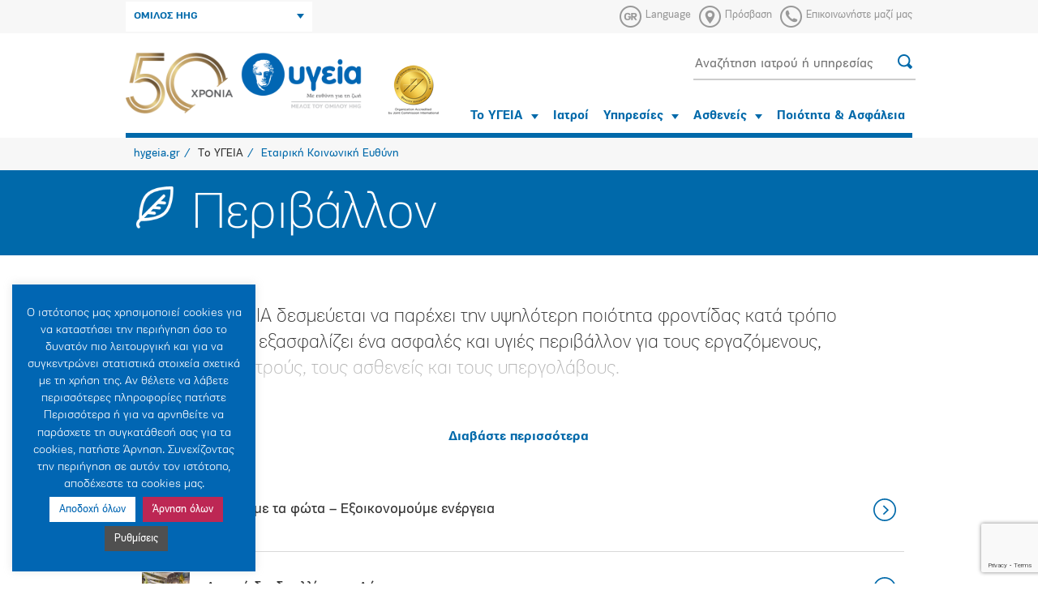

--- FILE ---
content_type: text/html; charset=UTF-8
request_url: https://www.hygeia.gr/hygeia/etaitiki-koinoniki-eythyni/perivallon/
body_size: 20399
content:
<!DOCTYPE html><html xmlns="http://www.w3.org/1999/xhtml"><head><meta charset="UTF-8" /><title>Περιβάλλον - hygeia.gr</title><meta name="robots" content="index, follow" /><meta http-equiv="X-UA-Compatible" content="IE=edge,chrome=1" /><meta name="viewport" content="width=device-width, initial-scale=1.0" /><meta property="fb:app_id" content="117525811628560" /><meta name="google-site-verification" content="vcKIlP5rq4yRNYG386npSuqHkPtChwkpHF6Erhm6Z3s" /><meta name='robots' content='index, follow, max-image-preview:large, max-snippet:-1, max-video-preview:-1' /><link rel="alternate" hreflang="en-us" href="https://www.hygeia.gr/en/hygeia/etaitiki-koinoniki-eythyni/perivallon/" /><link rel="alternate" hreflang="el" href="https://www.hygeia.gr/hygeia/etaitiki-koinoniki-eythyni/perivallon/" /><link rel="alternate" hreflang="x-default" href="https://www.hygeia.gr/hygeia/etaitiki-koinoniki-eythyni/perivallon/" /><link rel="canonical" href="https://www.hygeia.gr/hygeia/etaitiki-koinoniki-eythyni/perivallon/" /><meta property="og:locale" content="el_GR" /><meta property="og:type" content="article" /><meta property="og:title" content="Περιβάλλον - hygeia.gr" /><meta property="og:url" content="https://www.hygeia.gr/hygeia/etaitiki-koinoniki-eythyni/perivallon/" /><meta property="og:site_name" content="hygeia.gr" /><meta property="article:modified_time" content="2018-02-08T16:57:05+00:00" /><meta name="twitter:card" content="summary_large_image" /> <script type="application/ld+json" class="yoast-schema-graph">{"@context":"https://schema.org","@graph":[{"@type":"WebPage","@id":"https://www.hygeia.gr/hygeia/etaitiki-koinoniki-eythyni/perivallon/","url":"https://www.hygeia.gr/hygeia/etaitiki-koinoniki-eythyni/perivallon/","name":"Περιβάλλον - hygeia.gr","isPartOf":{"@id":"https://www.hygeia.gr/en/#website"},"datePublished":"2018-02-04T16:56:34+00:00","dateModified":"2018-02-08T16:57:05+00:00","breadcrumb":{"@id":"https://www.hygeia.gr/hygeia/etaitiki-koinoniki-eythyni/perivallon/#breadcrumb"},"inLanguage":"el","potentialAction":[{"@type":"ReadAction","target":["https://www.hygeia.gr/hygeia/etaitiki-koinoniki-eythyni/perivallon/"]}]},{"@type":"BreadcrumbList","@id":"https://www.hygeia.gr/hygeia/etaitiki-koinoniki-eythyni/perivallon/#breadcrumb","itemListElement":[{"@type":"ListItem","position":1,"name":"Αρχική","item":"https://www.hygeia.gr/"},{"@type":"ListItem","position":2,"name":"Το ΥΓΕΙΑ","item":"https://www.hygeia.gr/hygeia/"},{"@type":"ListItem","position":3,"name":"Εταιρική Κοινωνική Ευθύνη","item":"https://www.hygeia.gr/hygeia/etaitiki-koinoniki-eythyni/"},{"@type":"ListItem","position":4,"name":"Περιβάλλον"}]},{"@type":"WebSite","@id":"https://www.hygeia.gr/en/#website","url":"https://www.hygeia.gr/en/","name":"hygeia.gr","description":"Official Website","potentialAction":[{"@type":"SearchAction","target":{"@type":"EntryPoint","urlTemplate":"https://www.hygeia.gr/en/?s={search_term_string}"},"query-input":{"@type":"PropertyValueSpecification","valueRequired":true,"valueName":"search_term_string"}}],"inLanguage":"el"}]}</script> <link rel='dns-prefetch' href='//stats.wp.com' /><link rel='dns-prefetch' href='//www.facebook.com' /><link rel='dns-prefetch' href='//connect.facebook.net' /><link rel='dns-prefetch' href='//www.google-analytics.com' /><link rel="alternate" title="oEmbed (JSON)" type="application/json+oembed" href="https://www.hygeia.gr/wp-json/oembed/1.0/embed?url=https%3A%2F%2Fwww.hygeia.gr%2Fhygeia%2Fetaitiki-koinoniki-eythyni%2Fperivallon%2F" /><link rel="alternate" title="oEmbed (XML)" type="text/xml+oembed" href="https://www.hygeia.gr/wp-json/oembed/1.0/embed?url=https%3A%2F%2Fwww.hygeia.gr%2Fhygeia%2Fetaitiki-koinoniki-eythyni%2Fperivallon%2F&#038;format=xml" />
 <script src="//www.googletagmanager.com/gtag/js?id=G-ZL71G4M9G4"  data-cfasync="false" data-wpfc-render="false" type="text/javascript" async></script> <script data-cfasync="false" data-wpfc-render="false" type="text/javascript">var em_version = '8.11.1';
				var em_track_user = true;
				var em_no_track_reason = '';
								var ExactMetricsDefaultLocations = {"page_location":"https:\/\/www.hygeia.gr\/hygeia\/etaitiki-koinoniki-eythyni\/perivallon\/"};
								if ( typeof ExactMetricsPrivacyGuardFilter === 'function' ) {
					var ExactMetricsLocations = (typeof ExactMetricsExcludeQuery === 'object') ? ExactMetricsPrivacyGuardFilter( ExactMetricsExcludeQuery ) : ExactMetricsPrivacyGuardFilter( ExactMetricsDefaultLocations );
				} else {
					var ExactMetricsLocations = (typeof ExactMetricsExcludeQuery === 'object') ? ExactMetricsExcludeQuery : ExactMetricsDefaultLocations;
				}

								var disableStrs = [
										'ga-disable-G-ZL71G4M9G4',
									];

				/* Function to detect opted out users */
				function __gtagTrackerIsOptedOut() {
					for (var index = 0; index < disableStrs.length; index++) {
						if (document.cookie.indexOf(disableStrs[index] + '=true') > -1) {
							return true;
						}
					}

					return false;
				}

				/* Disable tracking if the opt-out cookie exists. */
				if (__gtagTrackerIsOptedOut()) {
					for (var index = 0; index < disableStrs.length; index++) {
						window[disableStrs[index]] = true;
					}
				}

				/* Opt-out function */
				function __gtagTrackerOptout() {
					for (var index = 0; index < disableStrs.length; index++) {
						document.cookie = disableStrs[index] + '=true; expires=Thu, 31 Dec 2099 23:59:59 UTC; path=/';
						window[disableStrs[index]] = true;
					}
				}

				if ('undefined' === typeof gaOptout) {
					function gaOptout() {
						__gtagTrackerOptout();
					}
				}
								window.dataLayer = window.dataLayer || [];

				window.ExactMetricsDualTracker = {
					helpers: {},
					trackers: {},
				};
				if (em_track_user) {
					function __gtagDataLayer() {
						dataLayer.push(arguments);
					}

					function __gtagTracker(type, name, parameters) {
						if (!parameters) {
							parameters = {};
						}

						if (parameters.send_to) {
							__gtagDataLayer.apply(null, arguments);
							return;
						}

						if (type === 'event') {
														parameters.send_to = exactmetrics_frontend.v4_id;
							var hookName = name;
							if (typeof parameters['event_category'] !== 'undefined') {
								hookName = parameters['event_category'] + ':' + name;
							}

							if (typeof ExactMetricsDualTracker.trackers[hookName] !== 'undefined') {
								ExactMetricsDualTracker.trackers[hookName](parameters);
							} else {
								__gtagDataLayer('event', name, parameters);
							}
							
						} else {
							__gtagDataLayer.apply(null, arguments);
						}
					}

					__gtagTracker('js', new Date());
					__gtagTracker('set', {
						'developer_id.dNDMyYj': true,
											});
					if ( ExactMetricsLocations.page_location ) {
						__gtagTracker('set', ExactMetricsLocations);
					}
										__gtagTracker('config', 'G-ZL71G4M9G4', {"forceSSL":"true"} );
										window.gtag = __gtagTracker;										(function () {
						/* https://developers.google.com/analytics/devguides/collection/analyticsjs/ */
						/* ga and __gaTracker compatibility shim. */
						var noopfn = function () {
							return null;
						};
						var newtracker = function () {
							return new Tracker();
						};
						var Tracker = function () {
							return null;
						};
						var p = Tracker.prototype;
						p.get = noopfn;
						p.set = noopfn;
						p.send = function () {
							var args = Array.prototype.slice.call(arguments);
							args.unshift('send');
							__gaTracker.apply(null, args);
						};
						var __gaTracker = function () {
							var len = arguments.length;
							if (len === 0) {
								return;
							}
							var f = arguments[len - 1];
							if (typeof f !== 'object' || f === null || typeof f.hitCallback !== 'function') {
								if ('send' === arguments[0]) {
									var hitConverted, hitObject = false, action;
									if ('event' === arguments[1]) {
										if ('undefined' !== typeof arguments[3]) {
											hitObject = {
												'eventAction': arguments[3],
												'eventCategory': arguments[2],
												'eventLabel': arguments[4],
												'value': arguments[5] ? arguments[5] : 1,
											}
										}
									}
									if ('pageview' === arguments[1]) {
										if ('undefined' !== typeof arguments[2]) {
											hitObject = {
												'eventAction': 'page_view',
												'page_path': arguments[2],
											}
										}
									}
									if (typeof arguments[2] === 'object') {
										hitObject = arguments[2];
									}
									if (typeof arguments[5] === 'object') {
										Object.assign(hitObject, arguments[5]);
									}
									if ('undefined' !== typeof arguments[1].hitType) {
										hitObject = arguments[1];
										if ('pageview' === hitObject.hitType) {
											hitObject.eventAction = 'page_view';
										}
									}
									if (hitObject) {
										action = 'timing' === arguments[1].hitType ? 'timing_complete' : hitObject.eventAction;
										hitConverted = mapArgs(hitObject);
										__gtagTracker('event', action, hitConverted);
									}
								}
								return;
							}

							function mapArgs(args) {
								var arg, hit = {};
								var gaMap = {
									'eventCategory': 'event_category',
									'eventAction': 'event_action',
									'eventLabel': 'event_label',
									'eventValue': 'event_value',
									'nonInteraction': 'non_interaction',
									'timingCategory': 'event_category',
									'timingVar': 'name',
									'timingValue': 'value',
									'timingLabel': 'event_label',
									'page': 'page_path',
									'location': 'page_location',
									'title': 'page_title',
									'referrer' : 'page_referrer',
								};
								for (arg in args) {
																		if (!(!args.hasOwnProperty(arg) || !gaMap.hasOwnProperty(arg))) {
										hit[gaMap[arg]] = args[arg];
									} else {
										hit[arg] = args[arg];
									}
								}
								return hit;
							}

							try {
								f.hitCallback();
							} catch (ex) {
							}
						};
						__gaTracker.create = newtracker;
						__gaTracker.getByName = newtracker;
						__gaTracker.getAll = function () {
							return [];
						};
						__gaTracker.remove = noopfn;
						__gaTracker.loaded = true;
						window['__gaTracker'] = __gaTracker;
					})();
									} else {
										console.log("");
					(function () {
						function __gtagTracker() {
							return null;
						}

						window['__gtagTracker'] = __gtagTracker;
						window['gtag'] = __gtagTracker;
					})();
									}</script> <style id='wp-img-auto-sizes-contain-inline-css' type='text/css'>img:is([sizes=auto i],[sizes^="auto," i]){contain-intrinsic-size:3000px 1500px}
/*# sourceURL=wp-img-auto-sizes-contain-inline-css */</style><link rel='stylesheet' id='wp-block-library-css' href='https://www.hygeia.gr/wp-includes/css/dist/block-library/style.min.css?ver=6.9' type='text/css' media='all' /><style id='global-styles-inline-css' type='text/css'>:root{--wp--preset--aspect-ratio--square: 1;--wp--preset--aspect-ratio--4-3: 4/3;--wp--preset--aspect-ratio--3-4: 3/4;--wp--preset--aspect-ratio--3-2: 3/2;--wp--preset--aspect-ratio--2-3: 2/3;--wp--preset--aspect-ratio--16-9: 16/9;--wp--preset--aspect-ratio--9-16: 9/16;--wp--preset--color--black: #000000;--wp--preset--color--cyan-bluish-gray: #abb8c3;--wp--preset--color--white: #ffffff;--wp--preset--color--pale-pink: #f78da7;--wp--preset--color--vivid-red: #cf2e2e;--wp--preset--color--luminous-vivid-orange: #ff6900;--wp--preset--color--luminous-vivid-amber: #fcb900;--wp--preset--color--light-green-cyan: #7bdcb5;--wp--preset--color--vivid-green-cyan: #00d084;--wp--preset--color--pale-cyan-blue: #8ed1fc;--wp--preset--color--vivid-cyan-blue: #0693e3;--wp--preset--color--vivid-purple: #9b51e0;--wp--preset--gradient--vivid-cyan-blue-to-vivid-purple: linear-gradient(135deg,rgb(6,147,227) 0%,rgb(155,81,224) 100%);--wp--preset--gradient--light-green-cyan-to-vivid-green-cyan: linear-gradient(135deg,rgb(122,220,180) 0%,rgb(0,208,130) 100%);--wp--preset--gradient--luminous-vivid-amber-to-luminous-vivid-orange: linear-gradient(135deg,rgb(252,185,0) 0%,rgb(255,105,0) 100%);--wp--preset--gradient--luminous-vivid-orange-to-vivid-red: linear-gradient(135deg,rgb(255,105,0) 0%,rgb(207,46,46) 100%);--wp--preset--gradient--very-light-gray-to-cyan-bluish-gray: linear-gradient(135deg,rgb(238,238,238) 0%,rgb(169,184,195) 100%);--wp--preset--gradient--cool-to-warm-spectrum: linear-gradient(135deg,rgb(74,234,220) 0%,rgb(151,120,209) 20%,rgb(207,42,186) 40%,rgb(238,44,130) 60%,rgb(251,105,98) 80%,rgb(254,248,76) 100%);--wp--preset--gradient--blush-light-purple: linear-gradient(135deg,rgb(255,206,236) 0%,rgb(152,150,240) 100%);--wp--preset--gradient--blush-bordeaux: linear-gradient(135deg,rgb(254,205,165) 0%,rgb(254,45,45) 50%,rgb(107,0,62) 100%);--wp--preset--gradient--luminous-dusk: linear-gradient(135deg,rgb(255,203,112) 0%,rgb(199,81,192) 50%,rgb(65,88,208) 100%);--wp--preset--gradient--pale-ocean: linear-gradient(135deg,rgb(255,245,203) 0%,rgb(182,227,212) 50%,rgb(51,167,181) 100%);--wp--preset--gradient--electric-grass: linear-gradient(135deg,rgb(202,248,128) 0%,rgb(113,206,126) 100%);--wp--preset--gradient--midnight: linear-gradient(135deg,rgb(2,3,129) 0%,rgb(40,116,252) 100%);--wp--preset--font-size--small: 13px;--wp--preset--font-size--medium: 20px;--wp--preset--font-size--large: 36px;--wp--preset--font-size--x-large: 42px;--wp--preset--spacing--20: 0.44rem;--wp--preset--spacing--30: 0.67rem;--wp--preset--spacing--40: 1rem;--wp--preset--spacing--50: 1.5rem;--wp--preset--spacing--60: 2.25rem;--wp--preset--spacing--70: 3.38rem;--wp--preset--spacing--80: 5.06rem;--wp--preset--shadow--natural: 6px 6px 9px rgba(0, 0, 0, 0.2);--wp--preset--shadow--deep: 12px 12px 50px rgba(0, 0, 0, 0.4);--wp--preset--shadow--sharp: 6px 6px 0px rgba(0, 0, 0, 0.2);--wp--preset--shadow--outlined: 6px 6px 0px -3px rgb(255, 255, 255), 6px 6px rgb(0, 0, 0);--wp--preset--shadow--crisp: 6px 6px 0px rgb(0, 0, 0);}:where(.is-layout-flex){gap: 0.5em;}:where(.is-layout-grid){gap: 0.5em;}body .is-layout-flex{display: flex;}.is-layout-flex{flex-wrap: wrap;align-items: center;}.is-layout-flex > :is(*, div){margin: 0;}body .is-layout-grid{display: grid;}.is-layout-grid > :is(*, div){margin: 0;}:where(.wp-block-columns.is-layout-flex){gap: 2em;}:where(.wp-block-columns.is-layout-grid){gap: 2em;}:where(.wp-block-post-template.is-layout-flex){gap: 1.25em;}:where(.wp-block-post-template.is-layout-grid){gap: 1.25em;}.has-black-color{color: var(--wp--preset--color--black) !important;}.has-cyan-bluish-gray-color{color: var(--wp--preset--color--cyan-bluish-gray) !important;}.has-white-color{color: var(--wp--preset--color--white) !important;}.has-pale-pink-color{color: var(--wp--preset--color--pale-pink) !important;}.has-vivid-red-color{color: var(--wp--preset--color--vivid-red) !important;}.has-luminous-vivid-orange-color{color: var(--wp--preset--color--luminous-vivid-orange) !important;}.has-luminous-vivid-amber-color{color: var(--wp--preset--color--luminous-vivid-amber) !important;}.has-light-green-cyan-color{color: var(--wp--preset--color--light-green-cyan) !important;}.has-vivid-green-cyan-color{color: var(--wp--preset--color--vivid-green-cyan) !important;}.has-pale-cyan-blue-color{color: var(--wp--preset--color--pale-cyan-blue) !important;}.has-vivid-cyan-blue-color{color: var(--wp--preset--color--vivid-cyan-blue) !important;}.has-vivid-purple-color{color: var(--wp--preset--color--vivid-purple) !important;}.has-black-background-color{background-color: var(--wp--preset--color--black) !important;}.has-cyan-bluish-gray-background-color{background-color: var(--wp--preset--color--cyan-bluish-gray) !important;}.has-white-background-color{background-color: var(--wp--preset--color--white) !important;}.has-pale-pink-background-color{background-color: var(--wp--preset--color--pale-pink) !important;}.has-vivid-red-background-color{background-color: var(--wp--preset--color--vivid-red) !important;}.has-luminous-vivid-orange-background-color{background-color: var(--wp--preset--color--luminous-vivid-orange) !important;}.has-luminous-vivid-amber-background-color{background-color: var(--wp--preset--color--luminous-vivid-amber) !important;}.has-light-green-cyan-background-color{background-color: var(--wp--preset--color--light-green-cyan) !important;}.has-vivid-green-cyan-background-color{background-color: var(--wp--preset--color--vivid-green-cyan) !important;}.has-pale-cyan-blue-background-color{background-color: var(--wp--preset--color--pale-cyan-blue) !important;}.has-vivid-cyan-blue-background-color{background-color: var(--wp--preset--color--vivid-cyan-blue) !important;}.has-vivid-purple-background-color{background-color: var(--wp--preset--color--vivid-purple) !important;}.has-black-border-color{border-color: var(--wp--preset--color--black) !important;}.has-cyan-bluish-gray-border-color{border-color: var(--wp--preset--color--cyan-bluish-gray) !important;}.has-white-border-color{border-color: var(--wp--preset--color--white) !important;}.has-pale-pink-border-color{border-color: var(--wp--preset--color--pale-pink) !important;}.has-vivid-red-border-color{border-color: var(--wp--preset--color--vivid-red) !important;}.has-luminous-vivid-orange-border-color{border-color: var(--wp--preset--color--luminous-vivid-orange) !important;}.has-luminous-vivid-amber-border-color{border-color: var(--wp--preset--color--luminous-vivid-amber) !important;}.has-light-green-cyan-border-color{border-color: var(--wp--preset--color--light-green-cyan) !important;}.has-vivid-green-cyan-border-color{border-color: var(--wp--preset--color--vivid-green-cyan) !important;}.has-pale-cyan-blue-border-color{border-color: var(--wp--preset--color--pale-cyan-blue) !important;}.has-vivid-cyan-blue-border-color{border-color: var(--wp--preset--color--vivid-cyan-blue) !important;}.has-vivid-purple-border-color{border-color: var(--wp--preset--color--vivid-purple) !important;}.has-vivid-cyan-blue-to-vivid-purple-gradient-background{background: var(--wp--preset--gradient--vivid-cyan-blue-to-vivid-purple) !important;}.has-light-green-cyan-to-vivid-green-cyan-gradient-background{background: var(--wp--preset--gradient--light-green-cyan-to-vivid-green-cyan) !important;}.has-luminous-vivid-amber-to-luminous-vivid-orange-gradient-background{background: var(--wp--preset--gradient--luminous-vivid-amber-to-luminous-vivid-orange) !important;}.has-luminous-vivid-orange-to-vivid-red-gradient-background{background: var(--wp--preset--gradient--luminous-vivid-orange-to-vivid-red) !important;}.has-very-light-gray-to-cyan-bluish-gray-gradient-background{background: var(--wp--preset--gradient--very-light-gray-to-cyan-bluish-gray) !important;}.has-cool-to-warm-spectrum-gradient-background{background: var(--wp--preset--gradient--cool-to-warm-spectrum) !important;}.has-blush-light-purple-gradient-background{background: var(--wp--preset--gradient--blush-light-purple) !important;}.has-blush-bordeaux-gradient-background{background: var(--wp--preset--gradient--blush-bordeaux) !important;}.has-luminous-dusk-gradient-background{background: var(--wp--preset--gradient--luminous-dusk) !important;}.has-pale-ocean-gradient-background{background: var(--wp--preset--gradient--pale-ocean) !important;}.has-electric-grass-gradient-background{background: var(--wp--preset--gradient--electric-grass) !important;}.has-midnight-gradient-background{background: var(--wp--preset--gradient--midnight) !important;}.has-small-font-size{font-size: var(--wp--preset--font-size--small) !important;}.has-medium-font-size{font-size: var(--wp--preset--font-size--medium) !important;}.has-large-font-size{font-size: var(--wp--preset--font-size--large) !important;}.has-x-large-font-size{font-size: var(--wp--preset--font-size--x-large) !important;}
/*# sourceURL=global-styles-inline-css */</style><style id='classic-theme-styles-inline-css' type='text/css'>/*! This file is auto-generated */
.wp-block-button__link{color:#fff;background-color:#32373c;border-radius:9999px;box-shadow:none;text-decoration:none;padding:calc(.667em + 2px) calc(1.333em + 2px);font-size:1.125em}.wp-block-file__button{background:#32373c;color:#fff;text-decoration:none}
/*# sourceURL=/wp-includes/css/classic-themes.min.css */</style><link rel='stylesheet' id='BMCI_public-styles-css' href='https://www.hygeia.gr/wp-content/plugins/bmi-adultkid-calculator/public/css/BMIC_calc-public.css?ver=23452351' type='text/css' media='all' /><link rel='stylesheet' id='categories-images-styles-css' href='https://www.hygeia.gr/wp-content/plugins/categories-images/assets/css/zci-styles.css?ver=3.3.1' type='text/css' media='all' /><link rel='stylesheet' id='contact-form-7-css' href='https://www.hygeia.gr/wp-content/plugins/contact-form-7/includes/css/styles.css?ver=6.1.4' type='text/css' media='all' /><link rel='stylesheet' id='cookie-law-info-css' href='https://www.hygeia.gr/wp-content/plugins/cookie-law-info/legacy/public/css/cookie-law-info-public.css?ver=3.3.9.1' type='text/css' media='all' /><link rel='stylesheet' id='cookie-law-info-gdpr-css' href='https://www.hygeia.gr/wp-content/plugins/cookie-law-info/legacy/public/css/cookie-law-info-gdpr.css?ver=3.3.9.1' type='text/css' media='all' /><link rel='stylesheet' id='owl_css-css' href='https://www.hygeia.gr/wp-content/themes/sw_hygeia/src/owl.carousel.min.css?ver=6.9' type='text/css' media='all' /><link rel='stylesheet' id='main_css-css' href='https://www.hygeia.gr/wp-content/themes/sw_hygeia/src/all.css?ver=1.1.1' type='text/css' media='all' /><link rel='stylesheet' id='print_css-css' href='https://www.hygeia.gr/wp-content/themes/sw_hygeia/src/print.css?ver=1.0.8' type='text/css' media='all' /><link rel='stylesheet' id='datepicker_css-css' href='https://www.hygeia.gr/wp-content/themes/sw_hygeia/src/datepicker.min.css?ver=1.0.0' type='text/css' media='all' /><link rel='stylesheet' id='custom_css-css' href='https://www.hygeia.gr/wp-content/themes/sw_hygeia/src/sw_main.css?ver=1.0.8' type='text/css' media='all' /><link rel='stylesheet' id='bxslider-css-css' href='https://www.hygeia.gr/wp-content/themes/sw_hygeia/src/jquery.bxslider.css?ver=6.9' type='text/css' media='all' /> <script type="text/javascript" src="https://www.hygeia.gr/wp-content/plugins/jquery-manager/assets/js/jquery-1.12.4.min.js" id="jquery-core-js"></script> <script type="text/javascript" src="https://www.hygeia.gr/wp-content/plugins/jquery-manager/assets/js/jquery-migrate-1.4.1.min.js" id="jquery-migrate-js"></script> <script type="text/javascript" src="https://www.hygeia.gr/wp-content/plugins/google-analytics-dashboard-for-wp/assets/js/frontend-gtag.min.js?ver=8.11.1" id="exactmetrics-frontend-script-js" async="async" data-wp-strategy="async"></script> <script data-cfasync="false" data-wpfc-render="false" type="text/javascript" id='exactmetrics-frontend-script-js-extra'>/*  */
var exactmetrics_frontend = {"js_events_tracking":"true","download_extensions":"zip,mp3,mpeg,pdf,docx,pptx,xlsx,rar","inbound_paths":"[]","home_url":"https:\/\/www.hygeia.gr","hash_tracking":"false","v4_id":"G-ZL71G4M9G4"};/*  */</script> <script type="text/javascript" id="cookie-law-info-js-extra">/*  */
var Cli_Data = {"nn_cookie_ids":[],"cookielist":[],"non_necessary_cookies":[],"ccpaEnabled":"","ccpaRegionBased":"","ccpaBarEnabled":"","strictlyEnabled":["necessary","obligatoire"],"ccpaType":"gdpr","js_blocking":"1","custom_integration":"","triggerDomRefresh":"","secure_cookies":""};
var cli_cookiebar_settings = {"animate_speed_hide":"500","animate_speed_show":"500","background":"#0166b3","border":"#b1a6a6c2","border_on":"","button_1_button_colour":"#ffffff","button_1_button_hover":"#cccccc","button_1_link_colour":"#0166b3","button_1_as_button":"1","button_1_new_win":"","button_2_button_colour":"#505050","button_2_button_hover":"#404040","button_2_link_colour":"#f7f7f7","button_2_as_button":"1","button_2_hidebar":"","button_3_button_colour":"#bd2754","button_3_button_hover":"#971f43","button_3_link_colour":"#fff","button_3_as_button":"1","button_3_new_win":"","button_4_button_colour":"#505050","button_4_button_hover":"#404040","button_4_link_colour":"#ffffff","button_4_as_button":"1","button_7_button_colour":"#61a229","button_7_button_hover":"#4e8221","button_7_link_colour":"#fff","button_7_as_button":"1","button_7_new_win":"","font_family":"inherit","header_fix":"","notify_animate_hide":"1","notify_animate_show":"","notify_div_id":"#cookie-law-info-bar","notify_position_horizontal":"left","notify_position_vertical":"bottom","scroll_close":"","scroll_close_reload":"","accept_close_reload":"","reject_close_reload":"","showagain_tab":"1","showagain_background":"#fff","showagain_border":"#000","showagain_div_id":"#cookie-law-info-again","showagain_x_position":"10px","text":"#ffffff","show_once_yn":"","show_once":"10000","logging_on":"","as_popup":"","popup_overlay":"1","bar_heading_text":"","cookie_bar_as":"widget","popup_showagain_position":"bottom-right","widget_position":"left"};
var log_object = {"ajax_url":"https://www.hygeia.gr/wp-admin/admin-ajax.php"};
//# sourceURL=cookie-law-info-js-extra
/*  */</script> <script type="text/javascript" src="https://www.hygeia.gr/wp-content/plugins/cookie-law-info/legacy/public/js/cookie-law-info-public.js?ver=3.3.9.1" id="cookie-law-info-js"></script> <script type="text/javascript" src="https://www.hygeia.gr/wp-content/themes/sw_hygeia/src/jquery.js?ver=6.9" id="jquery-local-js"></script> <script type="text/javascript" src="https://www.hygeia.gr/wp-content/themes/sw_hygeia/src/jquery-ui.min.js?ver=6.9" id="jquery-ui-js"></script> <script type="text/javascript" src="https://www.hygeia.gr/wp-content/themes/sw_hygeia/src/bootstrap.min.js?ver=6.9" id="bootstrap-js"></script> <script type="text/javascript" src="https://www.hygeia.gr/wp-content/themes/sw_hygeia/src/bootstrap-select.min.js?ver=6.9" id="bootstrap-select-js"></script> <script type="text/javascript" src="https://www.hygeia.gr/wp-content/themes/sw_hygeia/src/owl.carousel.min.js?ver=6.9" id="owl-js"></script> <script type="text/javascript" src="https://www.hygeia.gr/wp-content/themes/sw_hygeia/src/allae52.js?ver=1.0.0" id="allae52-js"></script> <script type="text/javascript" src="https://www.hygeia.gr/wp-content/themes/sw_hygeia/src/jquery.bxslider.min.js?ver=1.0.1" id="bxslider-js"></script> <script type="text/javascript" src="https://www.hygeia.gr/wp-content/themes/sw_hygeia/src/settings.js?v=5&amp;ver=1.0.2" id="settings-js"></script> <script type="text/javascript" src="https://www.hygeia.gr/wp-content/themes/sw_hygeia/src/navigation.js?v=4&amp;ver=1.0.0" id="navigation-js"></script> <script type="text/javascript" src="https://www.hygeia.gr/wp-content/themes/sw_hygeia/src/picturefill.min.js?ver=1.0.0" id="picturefill-js"></script> <script type="text/javascript" src="https://www.hygeia.gr/wp-content/themes/sw_hygeia/src/lightgallery-all.js?v=1&amp;ver=1.0.0" id="lightgallery-js"></script> <script type="text/javascript" src="https://www.hygeia.gr/wp-content/themes/sw_hygeia/src/jquery.mousewheel.min.js?ver=1.0.0" id="mousewheel-js"></script> <script type="text/javascript" src="https://www.hygeia.gr/wp-content/themes/sw_hygeia/src/gen_validatorv31.js?ver=1.0.0" id="gen_validatorv31-js"></script> <script type="text/javascript" src="https://www.hygeia.gr/wp-content/themes/sw_hygeia/src/datepicker.min.js?ver=1.0.0" id="datepicker_js-js"></script> <script type="text/javascript" src="https://www.hygeia.gr/wp-content/themes/sw_hygeia/src/shhd.js?ver=1.0.1" id="shhd-js"></script> <link rel="https://api.w.org/" href="https://www.hygeia.gr/wp-json/" /><link rel="alternate" title="JSON" type="application/json" href="https://www.hygeia.gr/wp-json/wp/v2/pages/7934" /><link rel="EditURI" type="application/rsd+xml" title="RSD" href="https://www.hygeia.gr/xmlrpc.php?rsd" /><link rel='shortlink' href='https://www.hygeia.gr/?p=7934' /><meta name="generator" content="WPML ver:4.8.6 stt:1,13;" /><style>img#wpstats{display:none}</style><meta name="facebook-domain-verification" content="263618954377x5xtbkyg3ndh7h3gu9" /><link rel="icon" href="https://www.hygeia.gr/wp-content/uploads/2018/03/cropped-favicon-32x32.png" sizes="32x32" /><link rel="icon" href="https://www.hygeia.gr/wp-content/uploads/2018/03/cropped-favicon-192x192.png" sizes="192x192" /><link rel="apple-touch-icon" href="https://www.hygeia.gr/wp-content/uploads/2018/03/cropped-favicon-180x180.png" /><meta name="msapplication-TileImage" content="https://www.hygeia.gr/wp-content/uploads/2018/03/cropped-favicon-270x270.png" /><style type="text/css" id="wp-custom-css">.noslider {
    min-height: 105px;
    background: #0069aa;
    color: #fff;
}
body {
    font-family: 'PFEncoreSansPro', sans-serif;
    font-size: 16px;
    color: #333;
}
.tools {
    border-top: solid 0px #D9D9C6;
    border-bottom: solid 1px #d9d9d9;
    padding: 40px 0;
    margin-bottom: 20px;
    text-align: center;
}
.header .main .navigation li a {
    font-size: 15px;
    font-weight: bold;
    display: block;
    padding: 10px 9px;
}

.qc-cmp2-persistent-link {
    display: none;
}
#calc_wrapper .calc_header {
  padding: 6px 32px;
  display: flex;
  justify-content: space-between;
  background: #0069AA;
}
#calc_wrapper .calc_header_title {
  font-size: 21px;
  line-height: 46px;
  color: var(--title-color);
  margin-top: 19px;
  font-weight: 600;
}</style> <script>(function(w,d,s,l,i){w[l]=w[l]||[];w[l].push({'gtm.start':
new Date().getTime(),event:'gtm.js'});var f=d.getElementsByTagName(s)[0],
j=d.createElement(s),dl=l!='dataLayer'?'&l='+l:'';j.async=true;j.src=
'https://www.googletagmanager.com/gtm.js?id='+i+dl;f.parentNode.insertBefore(j,f);
})(window,document,'script','dataLayer','GTM-WX6Z868V');</script> <link rel='stylesheet' id='cookie-law-info-table-css' href='https://www.hygeia.gr/wp-content/plugins/cookie-law-info/legacy/public/css/cookie-law-info-table.css?ver=3.3.9.1' type='text/css' media='all' /></head><body class="wp-singular page-template page-template-page-category-list page-template-page-category-list-php page page-id-7934 page-child parent-pageid-6017 wp-theme-sw_hygeia" id="top"><div class="network"><div class="content"><div class="container"><div class="row"><div class="col-md-7"></div><div class="col-md-5">
<a href="javascript:void(0);" class="close-network" title="Close Network"></a></div></div><div class="row"><div class="col-md-3"><a href="http://www.hhg.gr/" title="HHG" target="_blank"><img src="https://www.hygeia.gr/wp-content/themes/sw_hygeia/img/companies/logo-hhg-1.png" alt="HHG"></a></div><div class="col-md-3"><a href="http://www.hygeia.gr/" title="HYGEIA Hospital" target="_blank"><img src="https://www.hygeia.gr/wp-content/themes/sw_hygeia/img/companies/logo-hygeia-2018-1.png" alt="HYGEIA Hospital"></a></div><div class="col-md-3"><a href="http://www.metropolitan-hospital.gr" title="METROPOLITAN HOSPITAL" target="_blank"><img src="https://www.hygeia.gr/wp-content/themes/sw_hygeia/img/companies/logo-metropolitan-hospital-1.png" alt="METROPOLITAN HOSPITAL"></a></div><div class="col-md-3"><a href="http://www.mitera.gr/" title="ΜΗΤΕΡΑ" target="_blank"><img src="https://www.hygeia.gr/wp-content/themes/sw_hygeia/img/companies/mitera_site.svg" alt="ΜΗΤΕΡΑ"></a></div><div class="col-md-3"><a href="http://www.metropolitan-general.gr" title="METROPOLITAN GENERAL" target="_blank"><img src="https://www.hygeia.gr/wp-content/themes/sw_hygeia/img/companies/logo-metropolitan-general-1.png" alt="METROPOLITAN GENERAL"></a></div><div class="col-md-3"><a href="http://www.leto.gr/" title="ΛΗΤΩ Μαιευτικό, Γυναικολογικό &amp; Χειρουργικό Κέντρο" target="_blank"><img src="https://www.hygeia.gr/wp-content/themes/sw_hygeia/img/companies/logo-leto-2018-1.png?v=1" alt="ΛΗΤΩ Μαιευτικό, Γυναικολογικό &amp; Χειρουργικό Κέντρο"></a></div><div class="col-md-3"><a href="http://www.cic.gr/" title="Creta InterClinic – Ιδιωτική Κλινική | Διαγνωστικό Κέντρο" target="_blank"><img src="https://www.hygeia.gr/wp-content/themes/sw_hygeia/img/companies/logo-cic.png?v=1" alt="Creta InterClinic – Ιδιωτική Κλινική | Διαγνωστικό Κέντρο"></a></div><div class="col-md-3"><a href="https://miterakritis.gr/" title="Μητέρα Κρήτης" target="_blank"><img src="https://www.hygeia.gr/wp-content/themes/sw_hygeia/img/companies/creta-new.png" alt="Μητέρα Κρήτης"></a></div><div class="col-md-3"><a href="https://www.apollonion.com/" title="Apollonion" target="_blank"><img src="https://www.hygeia.gr/wp-content/themes/sw_hygeia/img/companies/logo-apollonio-1.png" alt="Apollonion"></a></div><div class="col-md-3"><a href="https://www.aretaeio.com/" title="aretaeio" target="_blank"><img src="https://www.hygeia.gr/wp-content/themes/sw_hygeia/img/companies/aretaeio.png" alt="aretaeio"></a></div><div class="col-md-3"><a href="https://www.hygeiaivf.gr/" title="IVF" target="_blank"><img src="https://www.hygeia.gr/wp-content/themes/sw_hygeia/img/companies/logo-ivf.png" alt="IVF"></a></div><div class="col-md-3"><a href="https://healthspot.hhg.gr/" title="Healthspot" target="_blank"><img src="https://www.hygeia.gr/wp-content/themes/sw_hygeia/img/companies/logo-healthspot-2021.png" alt="Healthspot"></a></div><div class="col-md-3"><a href="https://healthspot.hhg.gr/%CF%85%CF%80%CE%B7%CF%81%CE%B5%CF%83%CE%AF%CE%B5%CF%82/homecare" title="homecare" target="_blank"><img src="https://www.hygeia.gr/wp-content/themes/sw_hygeia/img/companies/homecare.png" alt="Homecare"></a></div><div class="col-md-3"><a href="https://platonae.gr/" title="PLATON DIAGNOSIS" target="_blank"><img src="https://www.hygeia.gr/wp-content/themes/sw_hygeia/img/companies/platon.png" alt="PLATON DIAGNOSIS"></a></div><div class="col-md-3"><a href="https://cic.gr/el/" title="Creta InterClinic Ρέθυμνο" target="_blank"><img src="https://www.hygeia.gr/wp-content/themes/sw_hygeia/img/companies/creta-rethumnou.png" alt="Creta InterClinic Ρέθυμνο"></a></div><div class="col-md-3"><a href="http://alab.gr/" title="AlfaLab | Kέντρο Μοριακής Βιολογίας &amp; Κυτταρογενετικής" target="_blank"><img src="https://www.hygeia.gr/wp-content/themes/sw_hygeia/img/companies/logo-alab-2021.png" alt="AlfaLab | Kέντρο Μοριακής Βιολογίας &amp; Κυτταρογενετικής"></a></div><div class="col-md-3"><a href="https://prognosismri.com/" title="Prognosis" target="_blank"><img src="https://www.hygeia.gr/wp-content/themes/sw_hygeia/img/companies/logo_prognosis_el.png" alt="Prognosis"></a></div><div class="col-md-3"><a href="#" title="Δημόκριτος" target="_blank"><img src="https://www.hygeia.gr/wp-content/themes/sw_hygeia/img/companies/demokritos.png" alt="Δημόκριτος"></a></div><div class="col-md-3"><a href="https://www.cityhospital.com.gr/" title="CITYHOSPITAL" target="_blank"><img src="https://www.hygeia.gr/wp-content/themes/sw_hygeia/img/companies/cityhospital.png" alt="CITYHOSPITAL"></a></div><div class="col-md-3"><a href="https://www.healacademy.gr/el/" title="HEAL" target="_blank"><img src="https://www.hygeia.gr/wp-content/themes/sw_hygeia/img/companies/logo-heal.png" alt="HEAL"></a></div><div class="col-md-3"><a href="https://www.businesscare.gr/" title="Business Care" target="_blank"><img src="https://www.hygeia.gr/wp-content/themes/sw_hygeia/img/companies/logo-businesscare-2021.png" alt="Business Care"></a></div><div class="col-md-3"><a href="http://www.y-logimed.gr/" title="Y-Logimed Α.Ε." target="_blank"><img src="https://www.hygeia.gr/wp-content/themes/sw_hygeia/img/companies/logo-ylogimed-2021.png" alt="Y-Logimed Α.Ε."></a></div><div class="col-md-3"><a href="#!" title="GMP" target="_blank"><img src="https://www.hygeia.gr/wp-content/themes/sw_hygeia/img/companies/gmp.png" alt="GMP"></a></div></div></div></div></div>
<noscript><iframe src="https://www.googletagmanager.com/ns.html?id=GTM-WX6Z868V"
height="0" width="0" style="display:none;visibility:hidden"></iframe></noscript><div class="mobile-nav-wrapper"><div class="nav-sidebar"><div class="close-nav">
<a href="javascript:void(0);" title="Close Navigation Bar"></a></div><div class="wrap"><ul id="menu-top-navigation-gr" class="navigation navigationen"><li id="menu-item-5921" class="menu-item menu-item-type-post_type menu-item-object-page menu-item-home menu-item-has-children menu-item-5921"><a href="javascript:void(0);">Το ΥΓΕΙΑ<span ></span></a><div class="sub-1"><div class="close-sub-1"><a href="javascript:void(0);" title="Close Sub Menu Bar"><span></span>Το ΥΓΕΙΑ</a></div><div class="wrap"><ul class="sub-menu"><li id="menu-item-29650" class="menu-item menu-item-type-custom menu-item-object-custom menu-item-29650"><a href="https://www.hygeia.gr/virtual/">Virtual tour</a></li><li id="menu-item-5926" class="menu-item menu-item-type-post_type menu-item-object-page menu-item-5926"><a href="https://www.hygeia.gr/orama-kai-apostoli/">Όραμα και Αποστολή</a></li><li id="menu-item-5916" class="menu-item menu-item-type-post_type menu-item-object-page menu-item-5916"><a href="https://www.hygeia.gr/hygeia/istoriki-anadromi/">Ιστορική Αναδρομή</a></li><li id="menu-item-27508" class="menu-item menu-item-type-custom menu-item-object-custom menu-item-27508"><a href="https://www.hygeia.gr/hygeia/50-chronia-ygeia/">50 χρόνια ΥΓΕΙΑ</a></li><li id="menu-item-5919" class="menu-item menu-item-type-post_type menu-item-object-page menu-item-5919"><a href="https://www.hygeia.gr/organotiki-domi/">Οργανωτική δομή</a></li><li id="menu-item-6114" class="menu-item menu-item-type-post_type menu-item-object-page menu-item-6114"><a href="https://www.hygeia.gr/hygeia/deltia-typou/">Δελτία Τύπου</a></li><li id="menu-item-6115" class="menu-item menu-item-type-post_type menu-item-object-page current-page-ancestor menu-item-6115"><a href="https://www.hygeia.gr/hygeia/etaitiki-koinoniki-eythyni/">Εταιρική Κοινωνική Ευθύνη</a></li><li id="menu-item-6116" class="menu-item menu-item-type-post_type menu-item-object-page menu-item-6116"><a href="https://www.hygeia.gr/hygeia/brabeia-diakriseis/">Βραβεία και Διακρίσεις</a></li><li id="menu-item-6117" class="menu-item menu-item-type-post_type menu-item-object-page menu-item-6117"><a href="https://www.hygeia.gr/hygeia/anthropino-dynamiko/">Ανθρώπινο Δυναμικό</a></li><li id="menu-item-6118" class="menu-item menu-item-type-post_type menu-item-object-page menu-item-6118"><a href="https://www.hygeia.gr/hygeia/epistimoniki-ekpaideytiki-drastiriotita/">Επιστημονική – Εκπαιδευτική Δραστηριότητα</a></li><li id="menu-item-6119" class="menu-item menu-item-type-post_type menu-item-object-page menu-item-6119"><a href="https://www.hygeia.gr/hygeia/dimosieyseis-ekdoseis/">Δημοσιεύσεις – Εκδόσεις</a></li><li id="menu-item-6120" class="menu-item menu-item-type-post_type menu-item-object-page menu-item-6120"><a href="https://www.hygeia.gr/hygeia/eggkatastaseis/">Εγκαταστάσεις</a></li><li id="menu-item-6121" class="menu-item menu-item-type-post_type menu-item-object-page menu-item-6121"><a href="https://www.hygeia.gr/hygeia/arthra-ygeias/">Άρθρα Υγείας</a></li><li id="menu-item-6122" class="menu-item menu-item-type-post_type menu-item-object-page menu-item-6122"><a href="https://www.hygeia.gr/hygeia/periodika/">Περιοδικά</a></li><li id="menu-item-6123" class="menu-item menu-item-type-post_type menu-item-object-page menu-item-6123"><a href="https://www.hygeia.gr/hygeia/programmata-ygeias/">Προγράμματα Υγείας</a></li><li id="menu-item-31038" class="menu-item menu-item-type-custom menu-item-object-custom menu-item-31038"><a href="https://www.hygeia.gr/oikonomikes-katastaseis">Οικονομικές καταστάσεις</a></li></ul></li><li id="menu-item-5922" class="menu-item menu-item-type-post_type menu-item-object-page menu-item-5922"><a href="https://www.hygeia.gr/ypiresies/doctors/">Ιατροί</a></li><li id="menu-item-5927" class="menu-item menu-item-type-custom menu-item-object-custom menu-item-has-children menu-item-5927"><a href="javascript:void(0);">Υπηρεσίες<span ></span></a><div class="sub-1"><div class="close-sub-1"><a href="javascript:void(0);" title="Close Sub Menu Bar"><span></span>Υπηρεσίες</a></div><div class="wrap"><ul class="sub-menu"><li id="menu-item-5924" class="menu-item menu-item-type-post_type menu-item-object-page menu-item-5924"><a href="https://www.hygeia.gr/ypiresies/iatrika-tmimata/">Ιατρικά Τμήματα &#038; Υπηρεσίες</a></li><li id="menu-item-5923" class="menu-item menu-item-type-post_type menu-item-object-page menu-item-5923"><a href="https://www.hygeia.gr/ypiresies/apeikonistika-tmimata/">Απεικονιστικά Τμήματα</a></li><li id="menu-item-6170" class="menu-item menu-item-type-post_type menu-item-object-page menu-item-6170"><a href="https://www.hygeia.gr/ypiresies/klinikes/">Κλινικές</a></li><li id="menu-item-6169" class="menu-item menu-item-type-post_type menu-item-object-page menu-item-6169"><a href="https://www.hygeia.gr/ypiresies/monades/">Μονάδες</a></li><li id="menu-item-6171" class="menu-item menu-item-type-post_type menu-item-object-page menu-item-6171"><a href="https://www.hygeia.gr/ypiresies/iatrikes-yphresies-aixmhs/">Ιατρικές Υπηρεσίες Αιχμής</a></li><li id="menu-item-6923" class="menu-item menu-item-type-post_type menu-item-object-department menu-item-6923"><a href="https://www.hygeia.gr/services/department/epeigonta-peristatika-eksoterika-iatreia/">Επείγοντα Περιστατικά – Εξωτερικά Ιατρεία</a></li><li id="menu-item-7400" class="menu-item menu-item-type-post_type menu-item-object-page menu-item-7400"><a href="https://www.hygeia.gr/ypiresies/noshleytikh-yphresia/">Νοσηλευτική Υπηρεσία</a></li><li id="menu-item-6174" class="menu-item menu-item-type-post_type menu-item-object-page menu-item-6174"><a href="https://www.hygeia.gr/ypiresies/asthenofora/">Ασθενοφόρα</a></li><li id="menu-item-18925" class="menu-item menu-item-type-custom menu-item-object-custom menu-item-18925"><a href="https://www.hygeia.gr/services/department/kardiologia-kardiocheiroyrgiki/">Τομέας Καρδιάς</a></li></ul></li><li id="menu-item-5918" class="menu-item menu-item-type-post_type menu-item-object-page menu-item-has-children menu-item-5918"><a href="javascript:void(0);">Ασθενείς<span ></span></a><div class="sub-1"><div class="close-sub-1"><a href="javascript:void(0);" title="Close Sub Menu Bar"><span></span>Ασθενείς</a></div><div class="wrap"><ul class="sub-menu"><li id="menu-item-36077" class="menu-item menu-item-type-post_type menu-item-object-page menu-item-36077"><a href="https://www.hygeia.gr/astheneis/ta-dikaiomata-oi-ypochreoseis-asthenon/">Τα δικαιώματα &#038; οι υποχρεώσεις Ασθενών</a></li><li id="menu-item-5925" class="menu-item menu-item-type-post_type menu-item-object-page menu-item-5925"><a href="https://www.hygeia.gr/plirofories-gia-eksetaseis/">Πληροφορίες για εξετάσεις</a></li><li id="menu-item-6227" class="menu-item menu-item-type-post_type menu-item-object-page menu-item-6227"><a href="https://www.hygeia.gr/astheneis/plirofories-gia-noshleia/">Πληροφορίες για νοσηλεία</a></li><li id="menu-item-6226" class="menu-item menu-item-type-post_type menu-item-object-page menu-item-6226"><a href="https://www.hygeia.gr/astheneis/plhrofories-gia-episkeptes/">Πληροφορίες για επισκέπτες</a></li><li id="menu-item-6228" class="menu-item menu-item-type-post_type menu-item-object-page menu-item-6228"><a href="https://www.hygeia.gr/astheneis/gia-tin-asfaleia-sas/">Για την ασφάλειά σας</a></li><li id="menu-item-6231" class="menu-item menu-item-type-post_type menu-item-object-page menu-item-6231"><a href="https://www.hygeia.gr/astheneis/mas-endiaferei-h-gnomi-sas/">Μας ενδιαφέρει η γνώμη σας</a></li><li id="menu-item-6230" class="menu-item menu-item-type-post_type menu-item-object-page menu-item-6230"><a href="https://www.hygeia.gr/astheneis/prosbasi-sto-hygeia/">Πρόσβαση στο Υγεία</a></li><li id="menu-item-6229" class="menu-item menu-item-type-post_type menu-item-object-page menu-item-6229"><a href="https://www.hygeia.gr/astheneis/diethneis-astheneis/">Διεθνείς Ασθενείς</a></li></ul></li><li id="menu-item-5917" class="menu-item menu-item-type-post_type menu-item-object-page menu-item-5917"><a href="https://www.hygeia.gr/poiotita-kai-asfaleia/">Ποιότητα &#038; Ασφάλεια</a></li></ul></div></div></div><div class="header" data-offset-bottom="200" data-offset-top="108" data-spy="affix"><div class="top"><div class="container"><div class="row"><div class="col-xs-6">
<a href="javascript:void(0);" class="open-logos" title="ΟΜΙΛΟΣ HHG">ΟΜΙΛΟΣ HHG <span></span></a><a href="javascript:void(0);" class="close-logos"></a></div><div class="col-xs-6">
<a href="javascript:void(0);" class="mobile-nav" title="OPEN MENU">MENU <span></span></a><ul class="top-nav"><li><div class="dropdown"><a id="dLabel" href="https://www.hygeia.gr/hygeia/etaitiki-koinoniki-eythyni/perivallon/" class="button gr" type="button" data-toggle="dropdown" aria-haspopup="true" aria-expanded="false"><span class="caret"></span><em class="lnguage">Language</em></a><ul class="dropdown-menu" aria-labelledby="dLabel"><li><a href="https://www.hygeia.gr/en/hygeia/etaitiki-koinoniki-eythyni/perivallon/" class="button en"><span class="caret"></span>English</a></li></ul></div></li><li><a href="https://www.hygeia.gr/astheneis/prosbasi-sto-hygeia/" class="imp" title="Πρόσβαση"><span></span>Πρόσβαση</a></li><li><a href="https://www.hygeia.gr/epikoinonia/" class="cont" title="Επικοινωνήστε μαζί μας"><span></span>Επικοινωνήστε μαζί μας</a></li></ul></div></div></div></div><div class="container main"><div class="row"><div class="col-md-4 col-sm-6"><div style="display: flex; align-items: flex-end; gap: 10px;">
<a href="https://www.hygeia.gr/hygeia/50-chronia-ygeia/" style="display: flex; align-items: flex-start;">
<img src="https://www.hygeia.gr/wp-content/themes/sw_hygeia/img/50xronia_600px.png"
alt="50 Χρόνια ΥΓΕΙΑ"
style="max-height: 80px;">
</a>
<a href="https://www.hygeia.gr" title="HYGEIA Hospital" style="display: flex; align-items: flex-start;">
<img src="https://www.hygeia.gr/wp-content/themes/sw_hygeia/img/logo-2018-1.png" alt="HYGEIA Hospital" class="mainlogo" style="max-height: 80px;">
</a>
<a href="https://www.hygeia.gr/poiotita-kai-asfaleia/diapisteysi-kata-jci/" style="display: flex; align-items: flex-start;">
<img src="https://www.hygeia.gr/wp-content/themes/sw_hygeia/img/logo-jci-2.png"
class="hdrjcilogo"
alt="jci"
style="max-height: 80px;">
</a></div></div><div class="col-md-8 col-sm-6"><div class="search-section"><form id="header_search_form" class="form" action="https://www.hygeia.gr" type="GET"><div id="header_search">
<input name="s" type="text" id="header_search_field" class="search" placeholder="Αναζήτηση ιατρού ή υπηρεσίας" value="" />
<input type="submit" name="submit" value="Search" id="header_search_btn" /></div></form></div><ul id="menu-top-navigation-gr-1" class="navigation navigationen"><li class="menu-item menu-item-type-post_type menu-item-object-page menu-item-home menu-item-has-children menu-item-5921"><a href="https://www.hygeia.gr/">Το ΥΓΕΙΑ<span></span></a><div class="sub"><h3><a href="https://www.hygeia.gr/">Το ΥΓΕΙΑ</a></h3><ul class="sub-menu"><li class="menu-item menu-item-type-custom menu-item-object-custom menu-item-29650"><a href="https://www.hygeia.gr/virtual/">Virtual tour</a></li><li class="menu-item menu-item-type-post_type menu-item-object-page menu-item-5926"><a href="https://www.hygeia.gr/orama-kai-apostoli/">Όραμα και Αποστολή</a></li><li class="menu-item menu-item-type-post_type menu-item-object-page menu-item-5916"><a href="https://www.hygeia.gr/hygeia/istoriki-anadromi/">Ιστορική Αναδρομή</a></li><li class="menu-item menu-item-type-custom menu-item-object-custom menu-item-27508"><a href="https://www.hygeia.gr/hygeia/50-chronia-ygeia/">50 χρόνια ΥΓΕΙΑ</a></li><li class="menu-item menu-item-type-post_type menu-item-object-page menu-item-5919"><a href="https://www.hygeia.gr/organotiki-domi/">Οργανωτική δομή</a></li><li class="menu-item menu-item-type-post_type menu-item-object-page menu-item-6114"><a href="https://www.hygeia.gr/hygeia/deltia-typou/">Δελτία Τύπου</a></li><li class="menu-item menu-item-type-post_type menu-item-object-page current-page-ancestor menu-item-6115"><a href="https://www.hygeia.gr/hygeia/etaitiki-koinoniki-eythyni/">Εταιρική Κοινωνική Ευθύνη</a></li><li class="menu-item menu-item-type-post_type menu-item-object-page menu-item-6116"><a href="https://www.hygeia.gr/hygeia/brabeia-diakriseis/">Βραβεία και Διακρίσεις</a></li><li class="menu-item menu-item-type-post_type menu-item-object-page menu-item-6117"><a href="https://www.hygeia.gr/hygeia/anthropino-dynamiko/">Ανθρώπινο Δυναμικό</a></li><li class="menu-item menu-item-type-post_type menu-item-object-page menu-item-6118"><a href="https://www.hygeia.gr/hygeia/epistimoniki-ekpaideytiki-drastiriotita/">Επιστημονική – Εκπαιδευτική Δραστηριότητα</a></li><li class="menu-item menu-item-type-post_type menu-item-object-page menu-item-6119"><a href="https://www.hygeia.gr/hygeia/dimosieyseis-ekdoseis/">Δημοσιεύσεις – Εκδόσεις</a></li><li class="menu-item menu-item-type-post_type menu-item-object-page menu-item-6120"><a href="https://www.hygeia.gr/hygeia/eggkatastaseis/">Εγκαταστάσεις</a></li><li class="menu-item menu-item-type-post_type menu-item-object-page menu-item-6121"><a href="https://www.hygeia.gr/hygeia/arthra-ygeias/">Άρθρα Υγείας</a></li><li class="menu-item menu-item-type-post_type menu-item-object-page menu-item-6122"><a href="https://www.hygeia.gr/hygeia/periodika/">Περιοδικά</a></li><li class="menu-item menu-item-type-post_type menu-item-object-page menu-item-6123"><a href="https://www.hygeia.gr/hygeia/programmata-ygeias/">Προγράμματα Υγείας</a></li><li class="menu-item menu-item-type-custom menu-item-object-custom menu-item-31038"><a href="https://www.hygeia.gr/oikonomikes-katastaseis">Οικονομικές καταστάσεις</a></li></ul></li><li class="menu-item menu-item-type-post_type menu-item-object-page menu-item-5922"><a href="https://www.hygeia.gr/ypiresies/doctors/">Ιατροί</a></li><li class="menu-item menu-item-type-custom menu-item-object-custom menu-item-has-children menu-item-5927"><a href="#">Υπηρεσίες<span></span></a><div class="sub"><h3>Υπηρεσίες</h3><ul class="sub-menu"><li class="menu-item menu-item-type-post_type menu-item-object-page menu-item-5924"><a href="https://www.hygeia.gr/ypiresies/iatrika-tmimata/">Ιατρικά Τμήματα &#038; Υπηρεσίες</a></li><li class="menu-item menu-item-type-post_type menu-item-object-page menu-item-5923"><a href="https://www.hygeia.gr/ypiresies/apeikonistika-tmimata/">Απεικονιστικά Τμήματα</a></li><li class="menu-item menu-item-type-post_type menu-item-object-page menu-item-6170"><a href="https://www.hygeia.gr/ypiresies/klinikes/">Κλινικές</a></li><li class="menu-item menu-item-type-post_type menu-item-object-page menu-item-6169"><a href="https://www.hygeia.gr/ypiresies/monades/">Μονάδες</a></li><li class="menu-item menu-item-type-post_type menu-item-object-page menu-item-6171"><a href="https://www.hygeia.gr/ypiresies/iatrikes-yphresies-aixmhs/">Ιατρικές Υπηρεσίες Αιχμής</a></li><li class="menu-item menu-item-type-post_type menu-item-object-department menu-item-6923"><a href="https://www.hygeia.gr/services/department/epeigonta-peristatika-eksoterika-iatreia/">Επείγοντα Περιστατικά – Εξωτερικά Ιατρεία</a></li><li class="menu-item menu-item-type-post_type menu-item-object-page menu-item-7400"><a href="https://www.hygeia.gr/ypiresies/noshleytikh-yphresia/">Νοσηλευτική Υπηρεσία</a></li><li class="menu-item menu-item-type-post_type menu-item-object-page menu-item-6174"><a href="https://www.hygeia.gr/ypiresies/asthenofora/">Ασθενοφόρα</a></li><li class="menu-item menu-item-type-custom menu-item-object-custom menu-item-18925"><a href="https://www.hygeia.gr/services/department/kardiologia-kardiocheiroyrgiki/">Τομέας Καρδιάς</a></li></ul></li><li class="menu-item menu-item-type-post_type menu-item-object-page menu-item-has-children menu-item-5918"><a href="https://www.hygeia.gr/astheneis/">Ασθενείς<span></span></a><div class="sub"><h3><a href="https://www.hygeia.gr/astheneis/">Ασθενείς</a></h3><ul class="sub-menu"><li class="menu-item menu-item-type-post_type menu-item-object-page menu-item-36077"><a href="https://www.hygeia.gr/astheneis/ta-dikaiomata-oi-ypochreoseis-asthenon/">Τα δικαιώματα &#038; οι υποχρεώσεις Ασθενών</a></li><li class="menu-item menu-item-type-post_type menu-item-object-page menu-item-5925"><a href="https://www.hygeia.gr/plirofories-gia-eksetaseis/">Πληροφορίες για εξετάσεις</a></li><li class="menu-item menu-item-type-post_type menu-item-object-page menu-item-6227"><a href="https://www.hygeia.gr/astheneis/plirofories-gia-noshleia/">Πληροφορίες για νοσηλεία</a></li><li class="menu-item menu-item-type-post_type menu-item-object-page menu-item-6226"><a href="https://www.hygeia.gr/astheneis/plhrofories-gia-episkeptes/">Πληροφορίες για επισκέπτες</a></li><li class="menu-item menu-item-type-post_type menu-item-object-page menu-item-6228"><a href="https://www.hygeia.gr/astheneis/gia-tin-asfaleia-sas/">Για την ασφάλειά σας</a></li><li class="menu-item menu-item-type-post_type menu-item-object-page menu-item-6231"><a href="https://www.hygeia.gr/astheneis/mas-endiaferei-h-gnomi-sas/">Μας ενδιαφέρει η γνώμη σας</a></li><li class="menu-item menu-item-type-post_type menu-item-object-page menu-item-6230"><a href="https://www.hygeia.gr/astheneis/prosbasi-sto-hygeia/">Πρόσβαση στο Υγεία</a></li><li class="menu-item menu-item-type-post_type menu-item-object-page menu-item-6229"><a href="https://www.hygeia.gr/astheneis/diethneis-astheneis/">Διεθνείς Ασθενείς</a></li></ul></li><li class="menu-item menu-item-type-post_type menu-item-object-page menu-item-5917"><a href="https://www.hygeia.gr/poiotita-kai-asfaleia/">Ποιότητα &#038; Ασφάλεια</a></li></ul></div></div></div></div> <script>$.widget( "custom.catcomplete", $.ui.autocomplete, {
            _create: function() {
              this._super();
              this.widget().menu( "option", "items", "> :not(.ui-autocomplete-category)" );
            },
            _renderMenu: function( ul, items ) {
              var that = this,
                currentCategory = "";
              $.each( items, function( index, item ) {
                var li;
                if ( item.category != currentCategory ) {
                  ul.append( "<li class='ui-autocomplete-category'>" + item.category + "</li>" );
                  currentCategory = item.category;
                }
                li = that._renderItemData( ul, item );
                if ( item.category ) {
                  li.attr( "aria-label", item.category + " : " + item.label );
                }
              });
            }
          });</script> <script>$(function() {
            $( "#header_search_field" ).catcomplete({
              delay: 0,
              source: "https://www.hygeia.gr/wp-json/stonewave/1.0/search_cat",
              minLength: 2
            });
          });</script> <div class="breadcrumb-row"><div class="container"><div class="row"><div class="col-md-12"><ul class="breadcrumb"><li><a property="item" typeof="WebPage" title="Go to hygeia.gr." href="https://www.hygeia.gr" class="home"><span property="name">hygeia.gr</span></a><meta property="position" content="1"></li><li><span property="name">Το ΥΓΕΙΑ</span><meta property="position" content="2"></li><li><a property="item" typeof="WebPage" title="Go to Εταιρική Κοινωνική Ευθύνη." href="https://www.hygeia.gr/hygeia/etaitiki-koinoniki-eythyni/" class="post post-page"><span property="name">Εταιρική Κοινωνική Ευθύνη</span></a><meta property="position" content="3"></li></ul></div></div></div></div><div class="article"><div id="cphContent_pnlNoSlider"><div class="noslider"><div class="container"><div class="row"><div class="col-xs-12">
<span class="diamond"><img width="72" height="72" src="https://www.hygeia.gr/wp-content/uploads/2018/02/2217-eke-periballon.png" class="img-responsive" alt="" decoding="async" /></span><h1>Περιβάλλον</h1></div></div></div></div></div><div class="container"><div class="row"><div class="col-md-10 col-md-offset-1"><div class="grid-lead"><p></p><h3>Το ΥΓΕΙΑ δεσμεύεται να παρέχει την υψηλότερη ποιότητα φροντίδας κατά τρόπο που να εξασφαλίζει ένα ασφαλές και υγιές περιβάλλον για τους εργαζόμενους, τους ιατρούς, τους ασθενείς και τους υπεργολάβους.</h3><p></p></div></div></div><div class="row the-content"><div class="col-md-10 col-md-offset-1"><div id='accordion_1' class='panel-group gradient-fade gradient-fade-bg'><div class='panel panel-default'><div id='heading_1' class='panel-heading'><h4 class='panel-title'><a class='collapsed' href='#collapse1' data-toggle='collapse' data-parent='#accordion_1'>Διαβάστε περισσότερα</a></h4></div><div id='collapse1' class='panel-collapse collapse'><div class='panel-body'><br />
Η δέσμευσή μας στους ασθενείς μας, το προσωπικό μας και την κοινότητά μας επεκτείνεται και στις επιπτώσεις μας στο τοπικό, περιφερειακό και παγκόσμιο περιβάλλον μας. Η δέσμευση αυτή προβλέπει, ότι θα προωθούμε την προστασία του περιβάλλοντος και θα ελαχιστοποιούμε τις δυνητικές επιπτώσεις των δραστηριοτήτων μας στο περιβάλλον, στο βαθμό που αυτό είναι ευλόγως εφικτό.</p><p>Το προσωπικό μας λειτουργεί σε συμμόρφωση με τη σχετική περιβαλλοντική νομοθεσία και κάνει κάθε προσπάθεια να χρησιμοποιούνται ορθές περιβαλλοντικές πρακτικές για την πρόληψη της ρύπανσης και σε όλες τις πτυχές των δραστηριοτήτων των εταιριών μας. Όλοι οι εργαζόμενοι έχουν ενστερνιστεί πλήρως το κοινό όραμα του Ομίλου για αειφόρο ανάπτυξη και τη λειτουργία του με γνώμονα την προστασία του περιβάλλοντος. Κάθε χρόνο αξιολογούμε τις περιβαλλοντικές μας πλευρές και τις επιπτώσεις που έχουν στο περιβάλλον οι δραστηριότητες μας και οι υπηρεσίες που παρέχουμε. Με βάση την αξιολόγηση αυτή, προσπαθούμε να βελτιώνουμε την περιβαλλοντική μας επίδοση θέτοντας στόχους και προγράμματα, καθορίζοντας δείκτες και παρακολουθώντας την επίδοσή μας στο πλαίσιο της εφαρμογής Συστήματος Περιβαλλοντικής Διαχείρισης με το οποίο πιστοποιηθήκαμε το Μάιο 2014. Η πιστοποίηση αυτή αποτελούσε προτεραιότητα για το Νοσοκομείο, που ως βασικό στόχο για το μέλλον έχει την πράσινη λειτουργία του, η οποία εκτός των άλλων αποτελεί και ένα μέσο εξοικονόμησης οικονομικών πόρων αλλά και τρόπο ανάπτυξης.</p><p>Επιπρόσθετη απόδειξη της δέσμευσής μας για την αποτελεσματική αντιμετώπιση των περιβαλλοντικών θεμάτων που μας αφορούν ή μπορούμε να επηρεάσουμε, είναι το γεγονός ότι τα έτη 2012-2014 το ΥΓΕΙΑ δαπάνησε περίπου 1.700.000€ για τις δράσεις προστασίας του περιβάλλοντος (εξαιρουμένης της διαχείρισης των αστικών απορριμμάτων).</p><p>Οι βασικές περιβαλλοντικές επιδόσεις εμφανίζονται στους ετήσιους Απολογισμούς ΕΚΕ, ενώ κάθε χρόνο προβαίνουμε και σε δράσεις για το περιβάλλον, όπως ενδεικτικά αναφέρονται παρακάτω.</p><p>Δείτε περισσότερα στην ενότητα &#8220;Προστασία για το Κλίμα και το Περιβάλλον&#8221;, στον Απολογισμό ΕΚΕ 2012-2015.<br /></div></div></div></div></div></div><div class="col-xs-12 "><div class="grid-items"><div class="row"><div class="col-sm-1 col-xs-2 vcenter">
<a href="https://www.hygeia.gr/social/%cf%83%ce%b2%ce%ae%ce%bd%ce%bf%cf%85%ce%bc%ce%b5-%cf%84%ce%b1-%cf%86%cf%8e%cf%84%ce%b1-%ce%b5%ce%be%ce%bf%ce%b9%ce%ba%ce%bf%ce%bd%ce%bf%ce%bc%ce%bf%cf%8d%ce%bc%ce%b5-%ce%b5%ce%bd%ce%ad%cf%81%ce%b3/" title="Σβήνουμε τα φώτα &#8211; Εξοικονομούμε ενέργεια"><img width="193" height="169" src="https://www.hygeia.gr/wp-content/uploads/2018/02/758-fota.jpg" class="img-responsive wp-post-image" alt="" decoding="async" /></a></div><div class="col-sm-11 col-xs-10 vcenter">
<a href="https://www.hygeia.gr/social/%cf%83%ce%b2%ce%ae%ce%bd%ce%bf%cf%85%ce%bc%ce%b5-%cf%84%ce%b1-%cf%86%cf%8e%cf%84%ce%b1-%ce%b5%ce%be%ce%bf%ce%b9%ce%ba%ce%bf%ce%bd%ce%bf%ce%bc%ce%bf%cf%8d%ce%bc%ce%b5-%ce%b5%ce%bd%ce%ad%cf%81%ce%b3/" title="Σβήνουμε τα φώτα &#8211; Εξοικονομούμε ενέργεια" class="grid-item">Σβήνουμε τα φώτα &#8211; Εξοικονομούμε ενέργεια</a></div></div><div class="row"><div class="col-sm-1 col-xs-2 vcenter">
<a href="https://www.hygeia.gr/social/%ce%b4%cf%89%cf%81%ce%b5%ce%ac-%ce%b4%ce%b5%ce%bd%ce%b4%cf%81%cf%85%ce%bb%ce%bb%ce%af%cf%89%ce%bd-%cf%83%ce%b5-%ce%b4%ce%ae%ce%bc%ce%bf%cf%85%cf%82/" title="Δωρεά δενδρυλλίων σε Δήμους"><img width="300" height="200" src="https://www.hygeia.gr/wp-content/uploads/2018/02/747-dendra-300x200.jpg" class="img-responsive wp-post-image" alt="" decoding="async" fetchpriority="high" srcset="https://www.hygeia.gr/wp-content/uploads/2018/02/747-dendra-300x200.jpg 300w, https://www.hygeia.gr/wp-content/uploads/2018/02/747-dendra-768x512.jpg 768w, https://www.hygeia.gr/wp-content/uploads/2018/02/747-dendra-1024x683.jpg 1024w, https://www.hygeia.gr/wp-content/uploads/2018/02/747-dendra-1920x1280.jpg 1920w, https://www.hygeia.gr/wp-content/uploads/2018/02/747-dendra.jpg 2048w" sizes="(max-width: 300px) 100vw, 300px" /></a></div><div class="col-sm-11 col-xs-10 vcenter">
<a href="https://www.hygeia.gr/social/%ce%b4%cf%89%cf%81%ce%b5%ce%ac-%ce%b4%ce%b5%ce%bd%ce%b4%cf%81%cf%85%ce%bb%ce%bb%ce%af%cf%89%ce%bd-%cf%83%ce%b5-%ce%b4%ce%ae%ce%bc%ce%bf%cf%85%cf%82/" title="Δωρεά δενδρυλλίων σε Δήμους" class="grid-item">Δωρεά δενδρυλλίων σε Δήμους</a></div></div><div class="row"><div class="col-sm-1 col-xs-2 vcenter">
<a href="https://www.hygeia.gr/social/%cf%83%cf%85%ce%bc%ce%bc%ce%b5%cf%84%ce%bf%cf%87%ce%ae-%cf%83%cf%84%ce%b7%ce%bd-%ce%b1%ce%bd%ce%b1%ce%b4%ce%ac%cf%83%cf%89%cf%83%ce%b7/" title="Συμμετοχή στην αναδάσωση"><img width="271" height="204" src="https://www.hygeia.gr/wp-content/uploads/2018/02/759-anadas.jpg" class="img-responsive wp-post-image" alt="" decoding="async" /></a></div><div class="col-sm-11 col-xs-10 vcenter">
<a href="https://www.hygeia.gr/social/%cf%83%cf%85%ce%bc%ce%bc%ce%b5%cf%84%ce%bf%cf%87%ce%ae-%cf%83%cf%84%ce%b7%ce%bd-%ce%b1%ce%bd%ce%b1%ce%b4%ce%ac%cf%83%cf%89%cf%83%ce%b7/" title="Συμμετοχή στην αναδάσωση" class="grid-item">Συμμετοχή στην αναδάσωση</a></div></div><div class="row"><div class="col-sm-1 col-xs-2 vcenter">
<a href="https://www.hygeia.gr/social/%ce%b7-%cf%8e%cf%81%ce%b1-%cf%84%ce%b7%cf%82-%ce%b3%ce%b7%cf%82/" title="Η Ώρα της Γης"><img width="300" height="188" src="https://www.hygeia.gr/wp-content/uploads/2018/02/1059-ωρα-της-γης-300x188.jpg" class="img-responsive wp-post-image" alt="" decoding="async" loading="lazy" srcset="https://www.hygeia.gr/wp-content/uploads/2018/02/1059-ωρα-της-γης-300x188.jpg 300w, https://www.hygeia.gr/wp-content/uploads/2018/02/1059-ωρα-της-γης.jpg 320w" sizes="auto, (max-width: 300px) 100vw, 300px" /></a></div><div class="col-sm-11 col-xs-10 vcenter">
<a href="https://www.hygeia.gr/social/%ce%b7-%cf%8e%cf%81%ce%b1-%cf%84%ce%b7%cf%82-%ce%b3%ce%b7%cf%82/" title="Η Ώρα της Γης" class="grid-item">Η Ώρα της Γης</a></div></div><div class="row"><div class="col-sm-1 col-xs-2 vcenter">
<a href="https://www.hygeia.gr/social/%cf%80%cf%81%cf%8c%ce%b3%cf%81%ce%b1%ce%bc%ce%bc%ce%b1-%ce%b1%ce%bd%ce%b1%ce%ba%cf%8d%ce%ba%ce%bb%cf%89%cf%83%ce%b7%cf%82-%cf%87%ce%b1%cf%81%cf%84%ce%b9%ce%bf%cf%8d/" title="Πρόγραμμα ανακύκλωσης χαρτιού"><img width="300" height="188" src="https://www.hygeia.gr/wp-content/uploads/2018/02/1570-klimax-300x188.jpg" class="img-responsive wp-post-image" alt="" decoding="async" loading="lazy" srcset="https://www.hygeia.gr/wp-content/uploads/2018/02/1570-klimax-300x188.jpg 300w, https://www.hygeia.gr/wp-content/uploads/2018/02/1570-klimax.jpg 320w" sizes="auto, (max-width: 300px) 100vw, 300px" /></a></div><div class="col-sm-11 col-xs-10 vcenter">
<a href="https://www.hygeia.gr/social/%cf%80%cf%81%cf%8c%ce%b3%cf%81%ce%b1%ce%bc%ce%bc%ce%b1-%ce%b1%ce%bd%ce%b1%ce%ba%cf%8d%ce%ba%ce%bb%cf%89%cf%83%ce%b7%cf%82-%cf%87%ce%b1%cf%81%cf%84%ce%b9%ce%bf%cf%8d/" title="Πρόγραμμα ανακύκλωσης χαρτιού" class="grid-item">Πρόγραμμα ανακύκλωσης χαρτιού</a></div></div><div class="row"><div class="col-sm-1 col-xs-2 vcenter">
<a href="https://www.hygeia.gr/social/anavathmisi-ypodomon-toy-ygeia-me-stocho-tin-exoikonomisi-energeias/" title="Αναβάθμιση υποδομών του ΥΓΕΙΑ με στόχο την εξοικονόμηση ενέργειας"><img width="300" height="220" src="https://www.hygeia.gr/wp-content/uploads/2020/05/34-300x220.jpg" class="img-responsive wp-post-image" alt="" decoding="async" loading="lazy" srcset="https://www.hygeia.gr/wp-content/uploads/2020/05/34-300x220.jpg 300w, https://www.hygeia.gr/wp-content/uploads/2020/05/34.jpg 710w" sizes="auto, (max-width: 300px) 100vw, 300px" /></a></div><div class="col-sm-11 col-xs-10 vcenter">
<a href="https://www.hygeia.gr/social/anavathmisi-ypodomon-toy-ygeia-me-stocho-tin-exoikonomisi-energeias/" title="Αναβάθμιση υποδομών του ΥΓΕΙΑ με στόχο την εξοικονόμηση ενέργειας" class="grid-item">Αναβάθμιση υποδομών του ΥΓΕΙΑ με στόχο την εξοικονόμηση ενέργειας</a></div></div><div class="row"><div class="col-sm-1 col-xs-2 vcenter">
<a href="https://www.hygeia.gr/social/75-ergazomenoi-ethelontes-toy-omiloy-hellenic-healthcare-katharisan-tin-paralia-toy-schinia/" title="75 εργαζόμενοι &#8211; εθελοντές του Ομίλου Hellenic Healthcare  καθάρισαν την παραλία του Σχινιά"></a></div><div class="col-sm-11 col-xs-10 vcenter">
<a href="https://www.hygeia.gr/social/75-ergazomenoi-ethelontes-toy-omiloy-hellenic-healthcare-katharisan-tin-paralia-toy-schinia/" title="75 εργαζόμενοι &#8211; εθελοντές του Ομίλου Hellenic Healthcare  καθάρισαν την παραλία του Σχινιά" class="grid-item">75 εργαζόμενοι &#8211; εθελοντές του Ομίλου Hellenic Healthcare  καθάρισαν την παραλία του Σχινιά</a></div></div></div></div></div></div><div class="footer"><div class="gray-box"><div class="container">
<a href="#top" title="Scroll to Top" class="scrollToTop"></a><div class="row"><div class="col-md-4">
<a href="https://www.hygeia.gr/hygeia/periodika/" title="Δείτε τα περιοδικά του Ομίλου ΥΓΕΙΑ">
<img src="https://www.hygeia.gr/wp-content/themes/sw_hygeia/img/magazine-icon.png" width="46" height="46" alt="Δείτε τα περιοδικά του Ομίλου ΥΓΕΙΑ">
<span>Δείτε <strong>τα περιοδικά</strong> μας</span>
</a></div><div class="col-md-4">
<a href="javascript:;" onclick="window.open('https://www.hygeia.gr/newsletter/','Emaillink','width=780,height=520');" title="Εγγραφείτε στο Newsletter μας «Our Heartbeat» για να λαμβάνετε τα νέα και τις παροχές μας.">
<img src="https://www.hygeia.gr/wp-content/themes/sw_hygeia/img/newsletter-icon.png" width="46" height="46" alt="Εγγραφείτε στο Newsletter μας «Our Heartbeat» για να λαμβάνετε τα νέα και τις παροχές μας.">
<span>Εγγραφείτε στο Newsletter μας «<strong>Our Heartbeat</strong>» για να λαμβάνετε τα νέα και τις παροχές μας.</span>
</a></div><div class="col-md-4">
<a href="https://healthebonus.gr/" title="Health_e Bonus Card: H ψηφιακή κάρτα προνομίων υγείας του Ομίλου HHG">
<img src="https://www.hygeia.gr/wp-content/themes/sw_hygeia/img/card-icon.png" width="46" height="36" alt="Health_e Bonus Card: H ψηφιακή κάρτα προνομίων υγείας του Ομίλου HHG">
<span>Health_e Bonus Card: H ψηφιακή κάρτα προνομίων υγείας του Ομίλου HHG</span>
</a></div></div></div></div><div class="container main"><div class="row"><div class="col-md-6"><ul id="menu-left-footer-gr" class="menu"><li id="menu-item-6367" class="menu-item menu-item-type-custom menu-item-object-custom menu-item-6367"><a href="/">Το Υγεία</a></li><li id="menu-item-6364" class="menu-item menu-item-type-post_type menu-item-object-page menu-item-6364"><a href="https://www.hygeia.gr/ypiresies/doctors/">Ιατροί</a></li><li id="menu-item-6362" class="menu-item menu-item-type-post_type menu-item-object-page menu-item-6362"><a href="https://www.hygeia.gr/astheneis/">Ασθενείς &#8211; Διεθνείς Ασθενείς</a></li><li id="menu-item-6365" class="menu-item menu-item-type-post_type menu-item-object-page menu-item-6365"><a href="https://www.hygeia.gr/poiotita-kai-asfaleia/">Ποιότητα &#038; Ασφάλεια</a></li><li id="menu-item-6361" class="menu-item menu-item-type-post_type menu-item-object-page menu-item-6361"><a href="https://www.hygeia.gr/hygeia/anthropino-dynamiko/">Ανθρώπινο Δυναμικό</a></li><li id="menu-item-6366" class="menu-item menu-item-type-post_type menu-item-object-page menu-item-6366"><a href="https://www.hygeia.gr/hygeia/programmata-ygeias/">Προγράμματα Υγείας</a></li><li id="menu-item-6363" class="menu-item menu-item-type-post_type menu-item-object-page menu-item-6363"><a href="https://www.hygeia.gr/hygeia/eggkatastaseis/">Γενικές Εγκαταστάσεις</a></li></ul><ul id="menu-right-footer-gr" class="menu"><li id="menu-item-31039" class="menu-item menu-item-type-custom menu-item-object-custom menu-item-31039"><a href="https://www.hygeia.gr/oikonomikes-katastaseis/2022-2/">Οικονομικές καταστάσεις</a></li><li id="menu-item-6368" class="menu-item menu-item-type-post_type menu-item-object-page menu-item-6368"><a href="https://www.hygeia.gr/hygeia/arthra-ygeias/">Άρθρα Υγείας</a></li><li id="menu-item-6370" class="menu-item menu-item-type-post_type menu-item-object-page menu-item-6370"><a href="https://www.hygeia.gr/hygeia/epistimoniki-ekpaideytiki-drastiriotita/">Επιστημονική – Εκπαιδευτική Δραστηριότητα</a></li><li id="menu-item-24684" class="menu-item menu-item-type-custom menu-item-object-custom menu-item-24684"><a href="https://www.hygeia.gr/timokatalogos/">Τιμοκατάλογος</a></li></ul></div><div class="col-md-3 first"><ul class="info"><li><a href="https://www.hygeia.gr/astheneis/prosbasi-sto-hygeia/"><span class="import"></span>Πρόσβαση στο ΥΓΕΙΑ</a></li><li><span class="call"></span><span><a href="https://www.hygeia.gr/epikoinonia/" title="Contact Us">	Επικοινωνήστε μαζί μας</a> <strong>210 6867000</strong></span></li><li><a href="https://www.facebook.com/HygeiaHospital" class="facebook" title="Facebook" target="_blank"><span></span>Facebook</a></li><li><a href="https://www.linkedin.com/company/hygeiahospital/" class="linkedin" title="Linkedin" target="_blank"><span></span>Linkedin</a></li><li><a href="https://www.youtube.com/user/ygeiahospital" class="youtube" title="Youtube" target="_blank"><span></span>Youtube</a></li><li><a href="https://www.instagram.com/hygeia.gr/?hl=el" class="instagram" title="Instagram" target="_blank"><span></span>Instagram</a></li></ul></div><div class="col-md-3"><ul class="tuv"><li><a href="https://www.hygeia.gr/wp-content/uploads/2023/06/CERT_YGEIA-CENTER_45001_GR_2023.pdf" target="_blank"><img src="https://www.hygeia.gr/wp-content/themes/sw_hygeia/img/TUV_ISO-45001-20.png" alt="tuv-1"></a></li><li><a href="https://www.hygeia.gr/wp-content/uploads/2023/06/CERT_YGEIA-CENTER_PASS-99_GR_2023.pdf" target="_blank"><img src="https://www.hygeia.gr/wp-content/themes/sw_hygeia/img/tuv-23860.png?v=1" alt="tuv-2"></a></li><li><a href="https://www.hygeia.gr/wp-content/uploads/2023/06/CERT_YGEIA-CENTER_9001_GR_2023.pdf" target="_blank"><img src="https://www.hygeia.gr/wp-content/themes/sw_hygeia/img/tuv-33860.png?v=1" alt="tuv-3"></a></li><li><a href="https://www.hygeia.gr/wp-content/uploads/2023/06/CERT_YGEIA-CENTER_14001_GR_2023.pdf" target="_blank"><img src="https://www.hygeia.gr/wp-content/themes/sw_hygeia/img/tuv-43860.png?v=1" alt="tuv-4"></a></li><li><a href="https://www.hygeia.gr/wp-content/uploads/2025/07/CERT_HYGEIA_15224_GR_2025.pdf" target="_blank"><img src="https://www.hygeia.gr/wp-content/themes/sw_hygeia/img/tuv-15224.png?v=1" alt="tuv-4"></a></li><li><a href=" https://www.hygeia.gr/wp-content/uploads/2023/11/CERT_ANIZ_YGEIA_22000_2023_GR.pdf" target="_blank"><img src="https://www.hygeia.gr/wp-content/themes/sw_hygeia/img/TUV_ISO-22000-HYGEIA.png" alt="TUV_ISO-22000"></a></li></ul><ul class="ftr-logos"><li><a href="https://www.hygeia.gr/award/to-monadiko-nosokomeio-stin-ellada-poy-vraveyetai-gia-2i-fora-gia-to-ergasiako-toy-perivallon/"><img src="https://www.hygeia.gr/wp-content/themes/sw_hygeia/img/ftr-bwp-2013.png" alt="ΥΓΕΙΑ: Το μοναδικό νοσοκομείο στην Ελλάδα που βραβεύεται για 2η φορά για το εργασιακό του περιβάλλον (2013)"></a></li><li><a href="https://www.hygeia.gr/award/to-proto-nosokomeio-stin-ellada-poy-vraveyetai-gia-to-ergasiako-toy-perivallon/"><img src="https://www.hygeia.gr/wp-content/themes/sw_hygeia/img/ftr-bwp-2011.png" alt="To ΥΓΕΙΑ είναι το πρώτο νοσοκομείο στην Ελλάδα που βραβεύεται για το εργασιακό του περιβάλλον"></a></li><li><a href="https://www.hygeia.gr/award/ygeia-vraveyetai-gia-3i-fora-gia-to-ergasiako-toy-perivallon-2018/"><img src="https://www.hygeia.gr/wp-content/themes/sw_hygeia/img/Best-Workplaces-Greece.png" alt="YΓΕΙΑ: Βραβεύεται για 3η φορά για το εργασιακό του περιβάλλον (2018)"></a></li><li><a href="https://www.hygeia.gr/award/to-ygeia-koryfaios-ergodotis-tis-xronias-stin-eyropi/"><img src="https://www.hygeia.gr/wp-content/themes/sw_hygeia/img/ftr-eba.png" alt="To ΥΓΕΙΑ κορυφαίος εργοδότης της χρονιάς στην Ευρώπη &#8211; European Business Awards 2012/13. Ευρωπαϊκή διάκριση σε επίπεδο εργοδοσίας και εργασιακού περιβάλλοντος"></a></li><li><a href="https://www.international-assistance-group.com/" target="_blank"><img src="https://www.hygeia.gr/wp-content/themes/sw_hygeia/img/ftr-iag-v2.png" alt="Διεθνείς Ασθενείς"></a></li><li><a href="https://www.hygeia.gr/award/diethnes-vraveio-kalyteroy-nosokomeioy-stin-ellada-2016/"><img src="https://www.hygeia.gr/wp-content/themes/sw_hygeia/img/ftr-biha.png" alt="ΥΓΕΙΑ: Διεθνές Βραβείο Καλύτερου Νοσοκομείου στην Ελλάδα 2016"></a></li></ul></div></div></div><div class="copyright"><div class="container"><div class="row"><div class="col-md-5">
<a href="https://www.hygeia.gr" title="Όμιλος Υγεία"><img src="https://www.hygeia.gr/wp-content/themes/sw_hygeia/img/logo-footer-2018-1.png" alt="Όμιλος Υγεία"></a></div><div class="col-md-7"><ul><li>© 2007-2026 ΥΓΕΙΑ Μ.Α.Ε</li><li id="menu-item-31168" class="menu-item menu-item-type-custom menu-item-object-custom menu-item-31168"><a>Αριθμός ΓΕΜΗ: 000279901000</a></li><li id="menu-item-7385" class="menu-item menu-item-type-post_type menu-item-object-page menu-item-7385"><a href="https://www.hygeia.gr/oroi-xrisis/">Όροι Χρήσης</a></li><li id="menu-item-19821" class="menu-item menu-item-type-post_type menu-item-object-page menu-item-19821"><a href="https://www.hhg.gr/el/%CF%80%CE%BF%CE%BB%CE%B9%CF%84%CE%B9%CE%BA%CE%AE-%CF%80%CF%81%CE%BF%CF%83%CF%84%CE%B1%CF%83%CE%AF%CE%B1%CF%82-%CF%80%CF%81%CE%BF%CF%83%CF%89%CF%80%CE%B9%CE%BA%CF%8E%CE%BD-%CE%B4%CE%B5%CE%B4%CE%BF%CE%BC%CE%AD%CE%BD%CF%89%CE%BD-hhg">Πολιτική Προστασίας Προσωπικών Δεδομένων</a></li><li id="menu-item-19822" class="menu-item menu-item-type-post_type menu-item-object-page menu-item-19822"><a href="https://www.hygeia.gr/politiki-cookies/">Πολιτική Cookies</a></li><li id="menu-item-7384" class="menu-item menu-item-type-post_type menu-item-object-page menu-item-7384"><a href="https://www.hygeia.gr/dilosi-aporritoy/">Δήλωση Απορρήτου</a></li><li id="menu-item-7382" class="menu-item menu-item-type-post_type menu-item-object-page menu-item-7382"><a href="https://www.hygeia.gr/sitemap/">Sitemap</a></li><li id="menu-item-20972" class="menu-item menu-item-type-custom menu-item-object-custom menu-item-20972"><a href="https://www.minoandesign.gr/">Made by minoanDesign</a></li></ul></div></div></div></div></div> <script type="text/javascript">//
		var theForm = document.forms['form1'];
		if (!theForm) {
		    theForm = document.form1;
		}
		function __doPostBack(eventTarget, eventArgument) {
		    if (!theForm.onsubmit || (theForm.onsubmit() != false)) {
		        theForm.__EVENTTARGET.value = eventTarget;
		        theForm.__EVENTARGUMENT.value = eventArgument;
		        theForm.submit();
		    }
		}
		//</script> <script type="text/javascript">jQuery(window).load(function () {
	            setTimeout(function () {
	                $('#services').css('display', 'block');
	            }, 1);
	        });</script> <!--[if lt IE 9]> <script src="https://oss.maxcdn.com/libs/html5shiv/3.7.0/html5shiv.js"></script> <script src="https://oss.maxcdn.com/libs/respond.js/1.4.2/respond.min.js"></script> <![endif]--> <script type="speculationrules">{"prefetch":[{"source":"document","where":{"and":[{"href_matches":"/*"},{"not":{"href_matches":["/wp-*.php","/wp-admin/*","/wp-content/uploads/*","/wp-content/*","/wp-content/plugins/*","/wp-content/themes/sw_hygeia/*","/*\\?(.+)"]}},{"not":{"selector_matches":"a[rel~=\"nofollow\"]"}},{"not":{"selector_matches":".no-prefetch, .no-prefetch a"}}]},"eagerness":"conservative"}]}</script> <div id="cookie-law-info-bar" data-nosnippet="true"><span>Ο ιστότοπoς μας χρησιμοποιεί cookies για να καταστήσει την περιήγηση όσο το δυνατόν πιο λειτουργική και για να συγκεντρώνει στατιστικά στοιχεία σχετικά με τη χρήση της. Αν θέλετε να λάβετε περισσότερες πληροφορίες πατήστε Περισσότερα ή για να αρνηθείτε να παράσχετε τη συγκατάθεσή σας για τα cookies, πατήστε Άρνηση. Συνεχίζοντας την περιήγηση σε αυτόν τον ιστότοπο, αποδέχεστε τα cookies μας. <br />
<a role='button' data-cli_action="accept" id="cookie_action_close_header" class="medium cli-plugin-button cli-plugin-main-button cookie_action_close_header cli_action_button wt-cli-accept-btn">Αποδοχή όλων</a> <a role='button' id="cookie_action_close_header_reject" class="medium cli-plugin-button cli-plugin-main-button cookie_action_close_header_reject cli_action_button wt-cli-reject-btn" data-cli_action="reject">Άρνηση όλων</a> <a role='button' class="medium cli-plugin-button cli-plugin-main-button cli_settings_button">Ρυθμίσεις</a></span></div><div id="cookie-law-info-again" data-nosnippet="true"><span id="cookie_hdr_showagain">Cookies Manager</span></div><div class="cli-modal" data-nosnippet="true" id="cliSettingsPopup" tabindex="-1" role="dialog" aria-labelledby="cliSettingsPopup" aria-hidden="true"><div class="cli-modal-dialog" role="document"><div class="cli-modal-content cli-bar-popup">
<button type="button" class="cli-modal-close" id="cliModalClose">
<svg class="" viewBox="0 0 24 24"><path d="M19 6.41l-1.41-1.41-5.59 5.59-5.59-5.59-1.41 1.41 5.59 5.59-5.59 5.59 1.41 1.41 5.59-5.59 5.59 5.59 1.41-1.41-5.59-5.59z"></path><path d="M0 0h24v24h-24z" fill="none"></path></svg>
<span class="wt-cli-sr-only">Close</span>
</button><div class="cli-modal-body"><div class="cli-container-fluid cli-tab-container"><div class="cli-row"><div class="cli-col-12 cli-align-items-stretch cli-px-0"><div class="cli-privacy-overview"><h4>Ρυθμίσεις Cookies</h4><div class="cli-privacy-content"><div class="cli-privacy-content-text">Ο ιστότοπoς μας χρησιμοποιεί cookies για να καταστήσει την περιήγηση όσο το δυνατόν πιο λειτουργική και για να συγκεντρώνει στατιστικά στοιχεία σχετικά με τη χρήση της. Αν θέλετε να λάβετε περισσότερες πληροφορίες πατήστε Περισσότερα ή για να αρνηθείτε να παράσχετε τη συγκατάθεσή σας για τα cookies, πατήστε Άρνηση. Συνεχίζοντας την περιήγηση σε αυτόν τον ιστότοπο, αποδέχεστε τα cookies μας.</div></div>
<a class="cli-privacy-readmore" aria-label="Show more" role="button" data-readmore-text="Show more" data-readless-text="Show less"></a></div></div><div class="cli-col-12 cli-align-items-stretch cli-px-0 cli-tab-section-container"><div class="cli-tab-section"><div class="cli-tab-header">
<a role="button" tabindex="0" class="cli-nav-link cli-settings-mobile" data-target="necessary" data-toggle="cli-toggle-tab">
Aπαραίτητα							</a><div class="wt-cli-necessary-checkbox">
<input type="checkbox" class="cli-user-preference-checkbox"  id="wt-cli-checkbox-necessary" data-id="checkbox-necessary" checked="checked"  />
<label class="form-check-label" for="wt-cli-checkbox-necessary">Aπαραίτητα</label></div>
<span class="cli-necessary-caption">Always Enabled</span></div><div class="cli-tab-content"><div class="cli-tab-pane cli-fade" data-id="necessary"><div class="wt-cli-cookie-description">
Aπαραίτητα για την ορθή λειτουργία ενός ιστότοπου και για την περιήγηση σε αυτόν από τον χρήστη. Χωρίς αυτά, οι χρήστες ενδέχεται να μην είναι σε θέση να προβάλλουν σωστά τις σελίδες ή να χρησιμοποιήσουν ορισμένες υπηρεσίες.<table class="cookielawinfo-row-cat-table cookielawinfo-winter"><thead><tr><th class="cookielawinfo-column-1">Cookie</th><th class="cookielawinfo-column-3">Duration</th><th class="cookielawinfo-column-4">Description</th></tr></thead><tbody><tr class="cookielawinfo-row"><td class="cookielawinfo-column-1">viewed_cookie_policy</td><td class="cookielawinfo-column-3">11 months</td><td class="cookielawinfo-column-4">Aπαραίτητα για την ορθή λειτουργία ενός ιστότοπου και για την περιήγηση σε αυτόν από τον χρήστη. Χωρίς αυτά, οι χρήστες ενδέχεται να μην είναι σε θέση να προβάλλουν σωστά τις σελίδες ή να χρησιμοποιήσουν ορισμένες υπηρεσίες.</td></tr></tbody></table></div></div></div></div></div></div></div></div><div class="cli-modal-footer"><div class="wt-cli-element cli-container-fluid cli-tab-container"><div class="cli-row"><div class="cli-col-12 cli-align-items-stretch cli-px-0"><div class="cli-tab-footer wt-cli-privacy-overview-actions">
<a id="wt-cli-privacy-save-btn" role="button" tabindex="0" data-cli-action="accept" class="wt-cli-privacy-btn cli_setting_save_button wt-cli-privacy-accept-btn cli-btn">SAVE &amp; ACCEPT</a></div></div></div></div></div></div></div></div><div class="cli-modal-backdrop cli-fade cli-settings-overlay"></div><div class="cli-modal-backdrop cli-fade cli-popupbar-overlay"></div>
 <script>!function(f,b,e,v,n,t,s)
  {if(f.fbq)return;n=f.fbq=function(){n.callMethod?
  n.callMethod.apply(n,arguments):n.queue.push(arguments)};
  if(!f._fbq)f._fbq=n;n.push=n;n.loaded=!0;n.version='2.0';
  n.queue=[];t=b.createElement(e);t.async=!0;
  t.src=v;s=b.getElementsByTagName(e)[0];
  s.parentNode.insertBefore(t,s)}(window, document,'script',
  'https://connect.facebook.net/en_US/fbevents.js');
  fbq('init', '578924629421975');
  fbq('track', 'PageView');</script> <noscript><img height="1" width="1" style="display:none"
src="https://www.facebook.com/tr?id=578924629421975&ev=PageView&noscript=1"
/></noscript><noscript><iframe src="https://www.googletagmanager.com/ns.html?id=GTM-KSCG73T"
height="0" width="0" style="display:none;visibility:hidden"></iframe></noscript>
<script type="text/javascript" src="https://www.hygeia.gr/wp-content/themes/sw_hygeia/src/tabs-init.js?ver=1.2" id="tabs-init-js"></script> <script type="text/javascript" src="https://www.hygeia.gr/wp-content/plugins/page-links-to/dist/new-tab.js?ver=3.3.7" id="page-links-to-js"></script> <script type="text/javascript" src="https://www.google.com/recaptcha/api.js?render=6LfV4cUlAAAAADqkwSQcFsk1Qd4SUegQxsNfMM4e&amp;ver=3.0" id="google-recaptcha-js"></script> <script type="text/javascript" src="https://www.hygeia.gr/wp-includes/js/dist/vendor/wp-polyfill.min.js?ver=3.15.0" id="wp-polyfill-js"></script> <script type="text/javascript" id="wpcf7-recaptcha-js-before">/*  */
var wpcf7_recaptcha = {
    "sitekey": "6LfV4cUlAAAAADqkwSQcFsk1Qd4SUegQxsNfMM4e",
    "actions": {
        "homepage": "homepage",
        "contactform": "contactform"
    }
};
//# sourceURL=wpcf7-recaptcha-js-before
/*  */</script> <script type="text/javascript" src="https://www.hygeia.gr/wp-content/plugins/contact-form-7/modules/recaptcha/index.js?ver=6.1.4" id="wpcf7-recaptcha-js"></script> <script type="text/javascript" id="jetpack-stats-js-before">/*  */
_stq = window._stq || [];
_stq.push([ "view", {"v":"ext","blog":"144771018","post":"7934","tz":"2","srv":"www.hygeia.gr","j":"1:15.4"} ]);
_stq.push([ "clickTrackerInit", "144771018", "7934" ]);
//# sourceURL=jetpack-stats-js-before
/*  */</script> <script type="text/javascript" src="https://stats.wp.com/e-202603.js" id="jetpack-stats-js" defer="defer" data-wp-strategy="defer"></script> <div class="modal fade" id="Modal-qualityform" tabindex="-1" role="dialog"><div class="modal-dialog" role="document"><div class="modal-content">
<button type="button" class="close" data-dismiss="modal" aria-label="Close"><span aria-hidden="true">&times;</span></button><div class="modal-body">
<img src="https://www.hygeia.gr/wp-content/themes/sw_hygeia/img/logo-1.png" alt="Διαγνωστικό &amp; Θεραπευτικό Κέντρο ΥΓΕΙΑ" style="margin:0 0 20px;"><div class="wpcf7 no-js" id="wpcf7-f11719-p32142-o1" lang="el" dir="ltr" data-wpcf7-id="11719"><div class="screen-reader-response"><p role="status" aria-live="polite" aria-atomic="true"></p><ul></ul></div><form action="/hygeia/etaitiki-koinoniki-eythyni/perivallon/#wpcf7-f11719-p32142-o1" method="post" class="wpcf7-form init" aria-label="Φόρμα επικοινωνίας" novalidate="novalidate" data-status="init"><fieldset class="hidden-fields-container"><input type="hidden" name="_wpcf7" value="11719" /><input type="hidden" name="_wpcf7_version" value="6.1.4" /><input type="hidden" name="_wpcf7_locale" value="el" /><input type="hidden" name="_wpcf7_unit_tag" value="wpcf7-f11719-p32142-o1" /><input type="hidden" name="_wpcf7_container_post" value="32142" /><input type="hidden" name="_wpcf7_posted_data_hash" value="" /><input type="hidden" name="_wpcf7_recaptcha_response" value="" /></fieldset><div id="cphContent_pnlForm"><div class="form-horizontal"><div class="form-group"><p><label for="Name" class="col-sm-4 control-label">Όνομα*</label></p><div class="col-sm-8"><p><span class="wpcf7-form-control-wrap" data-name="Name"><input size="40" maxlength="400" class="wpcf7-form-control wpcf7-text wpcf7-validates-as-required form-control" aria-required="true" aria-invalid="false" value="" type="text" name="Name" /></span><span id="cphContent_rfvName" style="display:none;">*</span></p></div></div><div class="form-group"><p><label for="Surname" class="col-sm-4 control-label">Επίθετο*</label></p><div class="col-sm-8"><p><span class="wpcf7-form-control-wrap" data-name="Surname"><input size="40" maxlength="400" class="wpcf7-form-control wpcf7-text wpcf7-validates-as-required form-control" aria-required="true" aria-invalid="false" value="" type="text" name="Surname" /></span><span id="cphContent_rfvSurname" style="display:none;">*</span></p></div></div><div class="form-group"><p><label for="Region" class="col-sm-4 control-label">Περιοχή - Διεύθυνση*</label></p><div class="col-sm-8"><p><span class="wpcf7-form-control-wrap" data-name="Region"><input size="40" maxlength="400" class="wpcf7-form-control wpcf7-text wpcf7-validates-as-required form-control" aria-required="true" aria-invalid="false" value="" type="text" name="Region" /></span><span id="cphContent_rfvRegion" style="display:none;">*</span></p></div></div><div class="form-group"><p><label for="Mobile" class="col-sm-4 control-label">Κινητό τηλέφωνο*</label></p><div class="col-sm-8"><p><span class="wpcf7-form-control-wrap" data-name="Mobile"><input size="40" maxlength="400" class="wpcf7-form-control wpcf7-text wpcf7-validates-as-required form-control" aria-required="true" aria-invalid="false" value="" type="text" name="Mobile" /></span><span id="cphContent_rfvMobile" style="display:none;">*</span></p></div></div><div class="form-group"><p><label for="Phone" class="col-sm-4 control-label">Σταθερό τηλέφωνο</label></p><div class="col-sm-8"><p><span class="wpcf7-form-control-wrap" data-name="Phone"><input size="40" maxlength="400" class="wpcf7-form-control wpcf7-text form-control" aria-invalid="false" value="" type="text" name="Phone" /></span></p></div></div><div class="form-group"><p><label for="Email" class="col-sm-4 control-label">Email*</label></p><div class="col-sm-8"><p><span class="wpcf7-form-control-wrap" data-name="Email"><input size="40" maxlength="400" class="wpcf7-form-control wpcf7-email wpcf7-validates-as-required wpcf7-text wpcf7-validates-as-email form-control" aria-required="true" aria-invalid="false" value="" type="email" name="Email" /></span><span id="cphContent_rfvEmail" style="display:none;">*</span></p></div></div><div class="form-group"><p><label for="Message" class="col-sm-4 control-label">Μήνυμα</label></p><div class="col-sm-8"><p><span class="wpcf7-form-control-wrap" data-name="Message"><textarea cols="40" rows="3" maxlength="2000" class="wpcf7-form-control wpcf7-textarea form-control" aria-invalid="false" name="Message"></textarea></span></p></div></div><div class="form-group"><p><label for="" class="col-sm-4 control-label">Ιδιότητα*</label></p><div class="col-sm-8"><table id="cphContent_rbtlContactProperty"><tbody><tr><td><p><span class="wpcf7-form-control-wrap" data-name="Property"><span class="wpcf7-form-control wpcf7-radio"><span class="wpcf7-list-item first last"><label><input type="radio" name="Property" value="Ασθενής" /><span class="wpcf7-list-item-label">Ασθενής</span></label></span></span></span></p></td></tr><tr><td><p><span class="wpcf7-form-control-wrap" data-name="Property"><span class="wpcf7-form-control wpcf7-radio"><span class="wpcf7-list-item first last"><label><input type="radio" name="Property" value="Συνοδός" /><span class="wpcf7-list-item-label">Συνοδός</span></label></span></span></span></p></td></tr><tr><td><p><span class="wpcf7-form-control-wrap" data-name="Property"><span class="wpcf7-form-control wpcf7-radio"><span class="wpcf7-list-item first last"><label><input type="radio" name="Property" value="Επισκέπτης" /><span class="wpcf7-list-item-label">Επισκέπτης</span></label></span></span></span></p></td></tr></tbody></table></div></div><div class="form-group"><div class="col-sm-offset-4 col-sm-8"><p><input type="submit" name="submit" value="Υποβολή" id="submit" class="btn btn-primary" /></p><p>Τα πεδία με αστερίσκο (*) είναι υποχρεωτικά</p></div></div></div></div><div class="wpcf7-response-output" aria-hidden="true"></div></form></div></div></div></div></div><div class="modal fade" id="Modal-contactform" tabindex="-1" role="dialog"><div class="modal-dialog" role="document"><div class="modal-content">
<button type="button" class="close" data-dismiss="modal" aria-label="Close"><span aria-hidden="true">&times;</span></button><div class="modal-body">
<img src="https://www.hygeia.gr/wp-content/themes/sw_hygeia/img/logo-1.png" alt="Διαγνωστικό &amp; Θεραπευτικό Κέντρο ΥΓΕΙΑ" style="margin:0 0 20px;"><div class="wpcf7 no-js" id="wpcf7-f21288-p32142-o2" lang="en-US" dir="ltr" data-wpcf7-id="21288"><div class="screen-reader-response"><p role="status" aria-live="polite" aria-atomic="true"></p><ul></ul></div><form action="/hygeia/etaitiki-koinoniki-eythyni/perivallon/#wpcf7-f21288-p32142-o2" method="post" class="wpcf7-form init" aria-label="Contact form" novalidate="novalidate" data-status="init"><fieldset class="hidden-fields-container"><input type="hidden" name="_wpcf7" value="21288" /><input type="hidden" name="_wpcf7_version" value="6.1.4" /><input type="hidden" name="_wpcf7_locale" value="en_US" /><input type="hidden" name="_wpcf7_unit_tag" value="wpcf7-f21288-p32142-o2" /><input type="hidden" name="_wpcf7_container_post" value="32142" /><input type="hidden" name="_wpcf7_posted_data_hash" value="" /><input type="hidden" name="_wpcf7_recaptcha_response" value="" /></fieldset><div class="form-horizontal"><div class="form-group"><p><label for="Full_Name" class="col-sm-4 control-label">Ονοματεπώνυμο*</label></p><div class="col-sm-6"><p><span class="wpcf7-form-control-wrap" data-name="Full_Name"><input size="40" maxlength="400" class="wpcf7-form-control wpcf7-text wpcf7-validates-as-required form-control" aria-required="true" aria-invalid="false" value="" type="text" name="Full_Name" /></span><span id="cphContent_rfvName" style="display:none;">*</span></p></div></div><div class="form-group"><p><label for="Home_Tel" class="col-sm-4 control-label">Τηλέφωνο</label></p><div class="col-sm-6"><p><span class="wpcf7-form-control-wrap" data-name="Home_Tel"><input size="40" maxlength="400" class="wpcf7-form-control wpcf7-text form-control" aria-invalid="false" value="" type="text" name="Home_Tel" /></span></p></div></div><div class="form-group"><p><label for="Email" class="col-sm-4 control-label">Email*</label></p><div class="col-sm-6"><p><span class="wpcf7-form-control-wrap" data-name="Email"><input size="40" maxlength="400" class="wpcf7-form-control wpcf7-email wpcf7-validates-as-required wpcf7-text wpcf7-validates-as-email form-control" aria-required="true" aria-invalid="false" value="" type="email" name="Email" /></span><span id="cphContent_rfvEmail" style="display:none;">*</span></p></div></div><div class="form-group"><p><label for="Comments" class="col-sm-4 control-label">Σχόλια/Ερωτήσεις</label></p><div class="col-sm-6"><p><span class="wpcf7-form-control-wrap" data-name="Comments"><textarea cols="40" rows="3" maxlength="2000" class="wpcf7-form-control wpcf7-textarea form-control" aria-invalid="false" name="Comments"></textarea></span><span id="cphContent_rfvMessage" style="display:none;">*</span></p></div></div><div class="form-group"><div class="col-sm-offset-4 col-sm-6"><p><input type="submit" name="submit" value="Αποστολή" id="cphContent_btnSubmit" class="btn btn-primary" /></p></div></div></div><div class="wpcf7-response-output" aria-hidden="true"></div></form></div></div></div></div></div></body></html>
<!-- Page optimized by LiteSpeed Cache @2026-01-17 09:44:54 -->

<!-- Page cached by LiteSpeed Cache 7.7 on 2026-01-17 09:44:54 -->

--- FILE ---
content_type: text/html; charset=utf-8
request_url: https://www.google.com/recaptcha/api2/anchor?ar=1&k=6LfV4cUlAAAAADqkwSQcFsk1Qd4SUegQxsNfMM4e&co=aHR0cHM6Ly93d3cuaHlnZWlhLmdyOjQ0Mw..&hl=en&v=PoyoqOPhxBO7pBk68S4YbpHZ&size=invisible&anchor-ms=20000&execute-ms=30000&cb=f38k71pjcb9x
body_size: 48934
content:
<!DOCTYPE HTML><html dir="ltr" lang="en"><head><meta http-equiv="Content-Type" content="text/html; charset=UTF-8">
<meta http-equiv="X-UA-Compatible" content="IE=edge">
<title>reCAPTCHA</title>
<style type="text/css">
/* cyrillic-ext */
@font-face {
  font-family: 'Roboto';
  font-style: normal;
  font-weight: 400;
  font-stretch: 100%;
  src: url(//fonts.gstatic.com/s/roboto/v48/KFO7CnqEu92Fr1ME7kSn66aGLdTylUAMa3GUBHMdazTgWw.woff2) format('woff2');
  unicode-range: U+0460-052F, U+1C80-1C8A, U+20B4, U+2DE0-2DFF, U+A640-A69F, U+FE2E-FE2F;
}
/* cyrillic */
@font-face {
  font-family: 'Roboto';
  font-style: normal;
  font-weight: 400;
  font-stretch: 100%;
  src: url(//fonts.gstatic.com/s/roboto/v48/KFO7CnqEu92Fr1ME7kSn66aGLdTylUAMa3iUBHMdazTgWw.woff2) format('woff2');
  unicode-range: U+0301, U+0400-045F, U+0490-0491, U+04B0-04B1, U+2116;
}
/* greek-ext */
@font-face {
  font-family: 'Roboto';
  font-style: normal;
  font-weight: 400;
  font-stretch: 100%;
  src: url(//fonts.gstatic.com/s/roboto/v48/KFO7CnqEu92Fr1ME7kSn66aGLdTylUAMa3CUBHMdazTgWw.woff2) format('woff2');
  unicode-range: U+1F00-1FFF;
}
/* greek */
@font-face {
  font-family: 'Roboto';
  font-style: normal;
  font-weight: 400;
  font-stretch: 100%;
  src: url(//fonts.gstatic.com/s/roboto/v48/KFO7CnqEu92Fr1ME7kSn66aGLdTylUAMa3-UBHMdazTgWw.woff2) format('woff2');
  unicode-range: U+0370-0377, U+037A-037F, U+0384-038A, U+038C, U+038E-03A1, U+03A3-03FF;
}
/* math */
@font-face {
  font-family: 'Roboto';
  font-style: normal;
  font-weight: 400;
  font-stretch: 100%;
  src: url(//fonts.gstatic.com/s/roboto/v48/KFO7CnqEu92Fr1ME7kSn66aGLdTylUAMawCUBHMdazTgWw.woff2) format('woff2');
  unicode-range: U+0302-0303, U+0305, U+0307-0308, U+0310, U+0312, U+0315, U+031A, U+0326-0327, U+032C, U+032F-0330, U+0332-0333, U+0338, U+033A, U+0346, U+034D, U+0391-03A1, U+03A3-03A9, U+03B1-03C9, U+03D1, U+03D5-03D6, U+03F0-03F1, U+03F4-03F5, U+2016-2017, U+2034-2038, U+203C, U+2040, U+2043, U+2047, U+2050, U+2057, U+205F, U+2070-2071, U+2074-208E, U+2090-209C, U+20D0-20DC, U+20E1, U+20E5-20EF, U+2100-2112, U+2114-2115, U+2117-2121, U+2123-214F, U+2190, U+2192, U+2194-21AE, U+21B0-21E5, U+21F1-21F2, U+21F4-2211, U+2213-2214, U+2216-22FF, U+2308-230B, U+2310, U+2319, U+231C-2321, U+2336-237A, U+237C, U+2395, U+239B-23B7, U+23D0, U+23DC-23E1, U+2474-2475, U+25AF, U+25B3, U+25B7, U+25BD, U+25C1, U+25CA, U+25CC, U+25FB, U+266D-266F, U+27C0-27FF, U+2900-2AFF, U+2B0E-2B11, U+2B30-2B4C, U+2BFE, U+3030, U+FF5B, U+FF5D, U+1D400-1D7FF, U+1EE00-1EEFF;
}
/* symbols */
@font-face {
  font-family: 'Roboto';
  font-style: normal;
  font-weight: 400;
  font-stretch: 100%;
  src: url(//fonts.gstatic.com/s/roboto/v48/KFO7CnqEu92Fr1ME7kSn66aGLdTylUAMaxKUBHMdazTgWw.woff2) format('woff2');
  unicode-range: U+0001-000C, U+000E-001F, U+007F-009F, U+20DD-20E0, U+20E2-20E4, U+2150-218F, U+2190, U+2192, U+2194-2199, U+21AF, U+21E6-21F0, U+21F3, U+2218-2219, U+2299, U+22C4-22C6, U+2300-243F, U+2440-244A, U+2460-24FF, U+25A0-27BF, U+2800-28FF, U+2921-2922, U+2981, U+29BF, U+29EB, U+2B00-2BFF, U+4DC0-4DFF, U+FFF9-FFFB, U+10140-1018E, U+10190-1019C, U+101A0, U+101D0-101FD, U+102E0-102FB, U+10E60-10E7E, U+1D2C0-1D2D3, U+1D2E0-1D37F, U+1F000-1F0FF, U+1F100-1F1AD, U+1F1E6-1F1FF, U+1F30D-1F30F, U+1F315, U+1F31C, U+1F31E, U+1F320-1F32C, U+1F336, U+1F378, U+1F37D, U+1F382, U+1F393-1F39F, U+1F3A7-1F3A8, U+1F3AC-1F3AF, U+1F3C2, U+1F3C4-1F3C6, U+1F3CA-1F3CE, U+1F3D4-1F3E0, U+1F3ED, U+1F3F1-1F3F3, U+1F3F5-1F3F7, U+1F408, U+1F415, U+1F41F, U+1F426, U+1F43F, U+1F441-1F442, U+1F444, U+1F446-1F449, U+1F44C-1F44E, U+1F453, U+1F46A, U+1F47D, U+1F4A3, U+1F4B0, U+1F4B3, U+1F4B9, U+1F4BB, U+1F4BF, U+1F4C8-1F4CB, U+1F4D6, U+1F4DA, U+1F4DF, U+1F4E3-1F4E6, U+1F4EA-1F4ED, U+1F4F7, U+1F4F9-1F4FB, U+1F4FD-1F4FE, U+1F503, U+1F507-1F50B, U+1F50D, U+1F512-1F513, U+1F53E-1F54A, U+1F54F-1F5FA, U+1F610, U+1F650-1F67F, U+1F687, U+1F68D, U+1F691, U+1F694, U+1F698, U+1F6AD, U+1F6B2, U+1F6B9-1F6BA, U+1F6BC, U+1F6C6-1F6CF, U+1F6D3-1F6D7, U+1F6E0-1F6EA, U+1F6F0-1F6F3, U+1F6F7-1F6FC, U+1F700-1F7FF, U+1F800-1F80B, U+1F810-1F847, U+1F850-1F859, U+1F860-1F887, U+1F890-1F8AD, U+1F8B0-1F8BB, U+1F8C0-1F8C1, U+1F900-1F90B, U+1F93B, U+1F946, U+1F984, U+1F996, U+1F9E9, U+1FA00-1FA6F, U+1FA70-1FA7C, U+1FA80-1FA89, U+1FA8F-1FAC6, U+1FACE-1FADC, U+1FADF-1FAE9, U+1FAF0-1FAF8, U+1FB00-1FBFF;
}
/* vietnamese */
@font-face {
  font-family: 'Roboto';
  font-style: normal;
  font-weight: 400;
  font-stretch: 100%;
  src: url(//fonts.gstatic.com/s/roboto/v48/KFO7CnqEu92Fr1ME7kSn66aGLdTylUAMa3OUBHMdazTgWw.woff2) format('woff2');
  unicode-range: U+0102-0103, U+0110-0111, U+0128-0129, U+0168-0169, U+01A0-01A1, U+01AF-01B0, U+0300-0301, U+0303-0304, U+0308-0309, U+0323, U+0329, U+1EA0-1EF9, U+20AB;
}
/* latin-ext */
@font-face {
  font-family: 'Roboto';
  font-style: normal;
  font-weight: 400;
  font-stretch: 100%;
  src: url(//fonts.gstatic.com/s/roboto/v48/KFO7CnqEu92Fr1ME7kSn66aGLdTylUAMa3KUBHMdazTgWw.woff2) format('woff2');
  unicode-range: U+0100-02BA, U+02BD-02C5, U+02C7-02CC, U+02CE-02D7, U+02DD-02FF, U+0304, U+0308, U+0329, U+1D00-1DBF, U+1E00-1E9F, U+1EF2-1EFF, U+2020, U+20A0-20AB, U+20AD-20C0, U+2113, U+2C60-2C7F, U+A720-A7FF;
}
/* latin */
@font-face {
  font-family: 'Roboto';
  font-style: normal;
  font-weight: 400;
  font-stretch: 100%;
  src: url(//fonts.gstatic.com/s/roboto/v48/KFO7CnqEu92Fr1ME7kSn66aGLdTylUAMa3yUBHMdazQ.woff2) format('woff2');
  unicode-range: U+0000-00FF, U+0131, U+0152-0153, U+02BB-02BC, U+02C6, U+02DA, U+02DC, U+0304, U+0308, U+0329, U+2000-206F, U+20AC, U+2122, U+2191, U+2193, U+2212, U+2215, U+FEFF, U+FFFD;
}
/* cyrillic-ext */
@font-face {
  font-family: 'Roboto';
  font-style: normal;
  font-weight: 500;
  font-stretch: 100%;
  src: url(//fonts.gstatic.com/s/roboto/v48/KFO7CnqEu92Fr1ME7kSn66aGLdTylUAMa3GUBHMdazTgWw.woff2) format('woff2');
  unicode-range: U+0460-052F, U+1C80-1C8A, U+20B4, U+2DE0-2DFF, U+A640-A69F, U+FE2E-FE2F;
}
/* cyrillic */
@font-face {
  font-family: 'Roboto';
  font-style: normal;
  font-weight: 500;
  font-stretch: 100%;
  src: url(//fonts.gstatic.com/s/roboto/v48/KFO7CnqEu92Fr1ME7kSn66aGLdTylUAMa3iUBHMdazTgWw.woff2) format('woff2');
  unicode-range: U+0301, U+0400-045F, U+0490-0491, U+04B0-04B1, U+2116;
}
/* greek-ext */
@font-face {
  font-family: 'Roboto';
  font-style: normal;
  font-weight: 500;
  font-stretch: 100%;
  src: url(//fonts.gstatic.com/s/roboto/v48/KFO7CnqEu92Fr1ME7kSn66aGLdTylUAMa3CUBHMdazTgWw.woff2) format('woff2');
  unicode-range: U+1F00-1FFF;
}
/* greek */
@font-face {
  font-family: 'Roboto';
  font-style: normal;
  font-weight: 500;
  font-stretch: 100%;
  src: url(//fonts.gstatic.com/s/roboto/v48/KFO7CnqEu92Fr1ME7kSn66aGLdTylUAMa3-UBHMdazTgWw.woff2) format('woff2');
  unicode-range: U+0370-0377, U+037A-037F, U+0384-038A, U+038C, U+038E-03A1, U+03A3-03FF;
}
/* math */
@font-face {
  font-family: 'Roboto';
  font-style: normal;
  font-weight: 500;
  font-stretch: 100%;
  src: url(//fonts.gstatic.com/s/roboto/v48/KFO7CnqEu92Fr1ME7kSn66aGLdTylUAMawCUBHMdazTgWw.woff2) format('woff2');
  unicode-range: U+0302-0303, U+0305, U+0307-0308, U+0310, U+0312, U+0315, U+031A, U+0326-0327, U+032C, U+032F-0330, U+0332-0333, U+0338, U+033A, U+0346, U+034D, U+0391-03A1, U+03A3-03A9, U+03B1-03C9, U+03D1, U+03D5-03D6, U+03F0-03F1, U+03F4-03F5, U+2016-2017, U+2034-2038, U+203C, U+2040, U+2043, U+2047, U+2050, U+2057, U+205F, U+2070-2071, U+2074-208E, U+2090-209C, U+20D0-20DC, U+20E1, U+20E5-20EF, U+2100-2112, U+2114-2115, U+2117-2121, U+2123-214F, U+2190, U+2192, U+2194-21AE, U+21B0-21E5, U+21F1-21F2, U+21F4-2211, U+2213-2214, U+2216-22FF, U+2308-230B, U+2310, U+2319, U+231C-2321, U+2336-237A, U+237C, U+2395, U+239B-23B7, U+23D0, U+23DC-23E1, U+2474-2475, U+25AF, U+25B3, U+25B7, U+25BD, U+25C1, U+25CA, U+25CC, U+25FB, U+266D-266F, U+27C0-27FF, U+2900-2AFF, U+2B0E-2B11, U+2B30-2B4C, U+2BFE, U+3030, U+FF5B, U+FF5D, U+1D400-1D7FF, U+1EE00-1EEFF;
}
/* symbols */
@font-face {
  font-family: 'Roboto';
  font-style: normal;
  font-weight: 500;
  font-stretch: 100%;
  src: url(//fonts.gstatic.com/s/roboto/v48/KFO7CnqEu92Fr1ME7kSn66aGLdTylUAMaxKUBHMdazTgWw.woff2) format('woff2');
  unicode-range: U+0001-000C, U+000E-001F, U+007F-009F, U+20DD-20E0, U+20E2-20E4, U+2150-218F, U+2190, U+2192, U+2194-2199, U+21AF, U+21E6-21F0, U+21F3, U+2218-2219, U+2299, U+22C4-22C6, U+2300-243F, U+2440-244A, U+2460-24FF, U+25A0-27BF, U+2800-28FF, U+2921-2922, U+2981, U+29BF, U+29EB, U+2B00-2BFF, U+4DC0-4DFF, U+FFF9-FFFB, U+10140-1018E, U+10190-1019C, U+101A0, U+101D0-101FD, U+102E0-102FB, U+10E60-10E7E, U+1D2C0-1D2D3, U+1D2E0-1D37F, U+1F000-1F0FF, U+1F100-1F1AD, U+1F1E6-1F1FF, U+1F30D-1F30F, U+1F315, U+1F31C, U+1F31E, U+1F320-1F32C, U+1F336, U+1F378, U+1F37D, U+1F382, U+1F393-1F39F, U+1F3A7-1F3A8, U+1F3AC-1F3AF, U+1F3C2, U+1F3C4-1F3C6, U+1F3CA-1F3CE, U+1F3D4-1F3E0, U+1F3ED, U+1F3F1-1F3F3, U+1F3F5-1F3F7, U+1F408, U+1F415, U+1F41F, U+1F426, U+1F43F, U+1F441-1F442, U+1F444, U+1F446-1F449, U+1F44C-1F44E, U+1F453, U+1F46A, U+1F47D, U+1F4A3, U+1F4B0, U+1F4B3, U+1F4B9, U+1F4BB, U+1F4BF, U+1F4C8-1F4CB, U+1F4D6, U+1F4DA, U+1F4DF, U+1F4E3-1F4E6, U+1F4EA-1F4ED, U+1F4F7, U+1F4F9-1F4FB, U+1F4FD-1F4FE, U+1F503, U+1F507-1F50B, U+1F50D, U+1F512-1F513, U+1F53E-1F54A, U+1F54F-1F5FA, U+1F610, U+1F650-1F67F, U+1F687, U+1F68D, U+1F691, U+1F694, U+1F698, U+1F6AD, U+1F6B2, U+1F6B9-1F6BA, U+1F6BC, U+1F6C6-1F6CF, U+1F6D3-1F6D7, U+1F6E0-1F6EA, U+1F6F0-1F6F3, U+1F6F7-1F6FC, U+1F700-1F7FF, U+1F800-1F80B, U+1F810-1F847, U+1F850-1F859, U+1F860-1F887, U+1F890-1F8AD, U+1F8B0-1F8BB, U+1F8C0-1F8C1, U+1F900-1F90B, U+1F93B, U+1F946, U+1F984, U+1F996, U+1F9E9, U+1FA00-1FA6F, U+1FA70-1FA7C, U+1FA80-1FA89, U+1FA8F-1FAC6, U+1FACE-1FADC, U+1FADF-1FAE9, U+1FAF0-1FAF8, U+1FB00-1FBFF;
}
/* vietnamese */
@font-face {
  font-family: 'Roboto';
  font-style: normal;
  font-weight: 500;
  font-stretch: 100%;
  src: url(//fonts.gstatic.com/s/roboto/v48/KFO7CnqEu92Fr1ME7kSn66aGLdTylUAMa3OUBHMdazTgWw.woff2) format('woff2');
  unicode-range: U+0102-0103, U+0110-0111, U+0128-0129, U+0168-0169, U+01A0-01A1, U+01AF-01B0, U+0300-0301, U+0303-0304, U+0308-0309, U+0323, U+0329, U+1EA0-1EF9, U+20AB;
}
/* latin-ext */
@font-face {
  font-family: 'Roboto';
  font-style: normal;
  font-weight: 500;
  font-stretch: 100%;
  src: url(//fonts.gstatic.com/s/roboto/v48/KFO7CnqEu92Fr1ME7kSn66aGLdTylUAMa3KUBHMdazTgWw.woff2) format('woff2');
  unicode-range: U+0100-02BA, U+02BD-02C5, U+02C7-02CC, U+02CE-02D7, U+02DD-02FF, U+0304, U+0308, U+0329, U+1D00-1DBF, U+1E00-1E9F, U+1EF2-1EFF, U+2020, U+20A0-20AB, U+20AD-20C0, U+2113, U+2C60-2C7F, U+A720-A7FF;
}
/* latin */
@font-face {
  font-family: 'Roboto';
  font-style: normal;
  font-weight: 500;
  font-stretch: 100%;
  src: url(//fonts.gstatic.com/s/roboto/v48/KFO7CnqEu92Fr1ME7kSn66aGLdTylUAMa3yUBHMdazQ.woff2) format('woff2');
  unicode-range: U+0000-00FF, U+0131, U+0152-0153, U+02BB-02BC, U+02C6, U+02DA, U+02DC, U+0304, U+0308, U+0329, U+2000-206F, U+20AC, U+2122, U+2191, U+2193, U+2212, U+2215, U+FEFF, U+FFFD;
}
/* cyrillic-ext */
@font-face {
  font-family: 'Roboto';
  font-style: normal;
  font-weight: 900;
  font-stretch: 100%;
  src: url(//fonts.gstatic.com/s/roboto/v48/KFO7CnqEu92Fr1ME7kSn66aGLdTylUAMa3GUBHMdazTgWw.woff2) format('woff2');
  unicode-range: U+0460-052F, U+1C80-1C8A, U+20B4, U+2DE0-2DFF, U+A640-A69F, U+FE2E-FE2F;
}
/* cyrillic */
@font-face {
  font-family: 'Roboto';
  font-style: normal;
  font-weight: 900;
  font-stretch: 100%;
  src: url(//fonts.gstatic.com/s/roboto/v48/KFO7CnqEu92Fr1ME7kSn66aGLdTylUAMa3iUBHMdazTgWw.woff2) format('woff2');
  unicode-range: U+0301, U+0400-045F, U+0490-0491, U+04B0-04B1, U+2116;
}
/* greek-ext */
@font-face {
  font-family: 'Roboto';
  font-style: normal;
  font-weight: 900;
  font-stretch: 100%;
  src: url(//fonts.gstatic.com/s/roboto/v48/KFO7CnqEu92Fr1ME7kSn66aGLdTylUAMa3CUBHMdazTgWw.woff2) format('woff2');
  unicode-range: U+1F00-1FFF;
}
/* greek */
@font-face {
  font-family: 'Roboto';
  font-style: normal;
  font-weight: 900;
  font-stretch: 100%;
  src: url(//fonts.gstatic.com/s/roboto/v48/KFO7CnqEu92Fr1ME7kSn66aGLdTylUAMa3-UBHMdazTgWw.woff2) format('woff2');
  unicode-range: U+0370-0377, U+037A-037F, U+0384-038A, U+038C, U+038E-03A1, U+03A3-03FF;
}
/* math */
@font-face {
  font-family: 'Roboto';
  font-style: normal;
  font-weight: 900;
  font-stretch: 100%;
  src: url(//fonts.gstatic.com/s/roboto/v48/KFO7CnqEu92Fr1ME7kSn66aGLdTylUAMawCUBHMdazTgWw.woff2) format('woff2');
  unicode-range: U+0302-0303, U+0305, U+0307-0308, U+0310, U+0312, U+0315, U+031A, U+0326-0327, U+032C, U+032F-0330, U+0332-0333, U+0338, U+033A, U+0346, U+034D, U+0391-03A1, U+03A3-03A9, U+03B1-03C9, U+03D1, U+03D5-03D6, U+03F0-03F1, U+03F4-03F5, U+2016-2017, U+2034-2038, U+203C, U+2040, U+2043, U+2047, U+2050, U+2057, U+205F, U+2070-2071, U+2074-208E, U+2090-209C, U+20D0-20DC, U+20E1, U+20E5-20EF, U+2100-2112, U+2114-2115, U+2117-2121, U+2123-214F, U+2190, U+2192, U+2194-21AE, U+21B0-21E5, U+21F1-21F2, U+21F4-2211, U+2213-2214, U+2216-22FF, U+2308-230B, U+2310, U+2319, U+231C-2321, U+2336-237A, U+237C, U+2395, U+239B-23B7, U+23D0, U+23DC-23E1, U+2474-2475, U+25AF, U+25B3, U+25B7, U+25BD, U+25C1, U+25CA, U+25CC, U+25FB, U+266D-266F, U+27C0-27FF, U+2900-2AFF, U+2B0E-2B11, U+2B30-2B4C, U+2BFE, U+3030, U+FF5B, U+FF5D, U+1D400-1D7FF, U+1EE00-1EEFF;
}
/* symbols */
@font-face {
  font-family: 'Roboto';
  font-style: normal;
  font-weight: 900;
  font-stretch: 100%;
  src: url(//fonts.gstatic.com/s/roboto/v48/KFO7CnqEu92Fr1ME7kSn66aGLdTylUAMaxKUBHMdazTgWw.woff2) format('woff2');
  unicode-range: U+0001-000C, U+000E-001F, U+007F-009F, U+20DD-20E0, U+20E2-20E4, U+2150-218F, U+2190, U+2192, U+2194-2199, U+21AF, U+21E6-21F0, U+21F3, U+2218-2219, U+2299, U+22C4-22C6, U+2300-243F, U+2440-244A, U+2460-24FF, U+25A0-27BF, U+2800-28FF, U+2921-2922, U+2981, U+29BF, U+29EB, U+2B00-2BFF, U+4DC0-4DFF, U+FFF9-FFFB, U+10140-1018E, U+10190-1019C, U+101A0, U+101D0-101FD, U+102E0-102FB, U+10E60-10E7E, U+1D2C0-1D2D3, U+1D2E0-1D37F, U+1F000-1F0FF, U+1F100-1F1AD, U+1F1E6-1F1FF, U+1F30D-1F30F, U+1F315, U+1F31C, U+1F31E, U+1F320-1F32C, U+1F336, U+1F378, U+1F37D, U+1F382, U+1F393-1F39F, U+1F3A7-1F3A8, U+1F3AC-1F3AF, U+1F3C2, U+1F3C4-1F3C6, U+1F3CA-1F3CE, U+1F3D4-1F3E0, U+1F3ED, U+1F3F1-1F3F3, U+1F3F5-1F3F7, U+1F408, U+1F415, U+1F41F, U+1F426, U+1F43F, U+1F441-1F442, U+1F444, U+1F446-1F449, U+1F44C-1F44E, U+1F453, U+1F46A, U+1F47D, U+1F4A3, U+1F4B0, U+1F4B3, U+1F4B9, U+1F4BB, U+1F4BF, U+1F4C8-1F4CB, U+1F4D6, U+1F4DA, U+1F4DF, U+1F4E3-1F4E6, U+1F4EA-1F4ED, U+1F4F7, U+1F4F9-1F4FB, U+1F4FD-1F4FE, U+1F503, U+1F507-1F50B, U+1F50D, U+1F512-1F513, U+1F53E-1F54A, U+1F54F-1F5FA, U+1F610, U+1F650-1F67F, U+1F687, U+1F68D, U+1F691, U+1F694, U+1F698, U+1F6AD, U+1F6B2, U+1F6B9-1F6BA, U+1F6BC, U+1F6C6-1F6CF, U+1F6D3-1F6D7, U+1F6E0-1F6EA, U+1F6F0-1F6F3, U+1F6F7-1F6FC, U+1F700-1F7FF, U+1F800-1F80B, U+1F810-1F847, U+1F850-1F859, U+1F860-1F887, U+1F890-1F8AD, U+1F8B0-1F8BB, U+1F8C0-1F8C1, U+1F900-1F90B, U+1F93B, U+1F946, U+1F984, U+1F996, U+1F9E9, U+1FA00-1FA6F, U+1FA70-1FA7C, U+1FA80-1FA89, U+1FA8F-1FAC6, U+1FACE-1FADC, U+1FADF-1FAE9, U+1FAF0-1FAF8, U+1FB00-1FBFF;
}
/* vietnamese */
@font-face {
  font-family: 'Roboto';
  font-style: normal;
  font-weight: 900;
  font-stretch: 100%;
  src: url(//fonts.gstatic.com/s/roboto/v48/KFO7CnqEu92Fr1ME7kSn66aGLdTylUAMa3OUBHMdazTgWw.woff2) format('woff2');
  unicode-range: U+0102-0103, U+0110-0111, U+0128-0129, U+0168-0169, U+01A0-01A1, U+01AF-01B0, U+0300-0301, U+0303-0304, U+0308-0309, U+0323, U+0329, U+1EA0-1EF9, U+20AB;
}
/* latin-ext */
@font-face {
  font-family: 'Roboto';
  font-style: normal;
  font-weight: 900;
  font-stretch: 100%;
  src: url(//fonts.gstatic.com/s/roboto/v48/KFO7CnqEu92Fr1ME7kSn66aGLdTylUAMa3KUBHMdazTgWw.woff2) format('woff2');
  unicode-range: U+0100-02BA, U+02BD-02C5, U+02C7-02CC, U+02CE-02D7, U+02DD-02FF, U+0304, U+0308, U+0329, U+1D00-1DBF, U+1E00-1E9F, U+1EF2-1EFF, U+2020, U+20A0-20AB, U+20AD-20C0, U+2113, U+2C60-2C7F, U+A720-A7FF;
}
/* latin */
@font-face {
  font-family: 'Roboto';
  font-style: normal;
  font-weight: 900;
  font-stretch: 100%;
  src: url(//fonts.gstatic.com/s/roboto/v48/KFO7CnqEu92Fr1ME7kSn66aGLdTylUAMa3yUBHMdazQ.woff2) format('woff2');
  unicode-range: U+0000-00FF, U+0131, U+0152-0153, U+02BB-02BC, U+02C6, U+02DA, U+02DC, U+0304, U+0308, U+0329, U+2000-206F, U+20AC, U+2122, U+2191, U+2193, U+2212, U+2215, U+FEFF, U+FFFD;
}

</style>
<link rel="stylesheet" type="text/css" href="https://www.gstatic.com/recaptcha/releases/PoyoqOPhxBO7pBk68S4YbpHZ/styles__ltr.css">
<script nonce="636wjBNFK46MtcJfVvTK8g" type="text/javascript">window['__recaptcha_api'] = 'https://www.google.com/recaptcha/api2/';</script>
<script type="text/javascript" src="https://www.gstatic.com/recaptcha/releases/PoyoqOPhxBO7pBk68S4YbpHZ/recaptcha__en.js" nonce="636wjBNFK46MtcJfVvTK8g">
      
    </script></head>
<body><div id="rc-anchor-alert" class="rc-anchor-alert"></div>
<input type="hidden" id="recaptcha-token" value="[base64]">
<script type="text/javascript" nonce="636wjBNFK46MtcJfVvTK8g">
      recaptcha.anchor.Main.init("[\x22ainput\x22,[\x22bgdata\x22,\x22\x22,\[base64]/[base64]/bmV3IFpbdF0obVswXSk6Sz09Mj9uZXcgWlt0XShtWzBdLG1bMV0pOks9PTM/bmV3IFpbdF0obVswXSxtWzFdLG1bMl0pOks9PTQ/[base64]/[base64]/[base64]/[base64]/[base64]/[base64]/[base64]/[base64]/[base64]/[base64]/[base64]/[base64]/[base64]/[base64]\\u003d\\u003d\x22,\[base64]\\u003d\\u003d\x22,\x22wooAbMKdYcKzMTDClmDDmsKvNsOGa8O6a8KAUnFww4A2wossw6JFcsOrw7fCqU3DqcOpw4PCn8KNw6DCi8KMw6bCtsOgw7/[base64]/DgMKGw7PDtsKgwpfCkxXCnBrCiFl/MF/DjyvClDfCiMOlIcKiV1IvDlvChMOYCFnDtsOuw53DqMOlDRs1wqfDhS7Dl8K8w75cw4oqBsKyKsKkYMK8FTfDknvClsOqNH1bw7d5wodOwoXDqnIpfkcXN8Orw6F6ZDHCjcK5WsKmF8Kqw4Bfw6PDuC3CmknCuDXDgMKFKMKWGXpaIixKQcK1CMOwJ8O9J2Qkw7XCtn/Dl8OsQsKFwpjCkcOzwrpvWsK8wo3CmTbCtMKBwqvCixV7wqpkw6jCrsKHw4rCim3Dqx84wrvCncK6w4IMwqTDsS0ewrTCv2xJBsOFLMOnw7NUw6lmw7LCosOKECR2w6xfw4vCs37DkGrDu1HDk0U+w5lyXcKcQW/DsSACdU0gWcKEwqPCiA5lw6PDmsO7w5zDt3FHNWckw7zDok7Dn0UvCz5fTsK6woYEesOhw57DhAszJsOQwrvClcKyc8OfOcOJwphKVcOGHRgOSMOyw7XCv8KLwrFrw70RX37CiCbDv8KAw5vDrcOhIz9RYWoLOVXDjWzCjC/DnDdgwpTChkDCgjbCkMK6w40CwpYLG39ND8OQw63DhzEewpPCrAtAwqrCs3Qtw4UGw7xLw6kOwoHCpMOfLsOawrlEaUphw5PDjEDCi8KvQEdrwpXCtBkDA8KPHQ0gFCR9LsOZwp/[base64]/DnVHDrjPDhULDgRnCkMOuwoIxw6hAw5bCrnNawq1SwqvCqnHCrcKNw47DlsOJSsOswq1HGAF+worCgcOGw5ESw4LCrMKfOyrDvgDDoWLCmMO1ZcOpw5Zlw71wwqB9w7A/w5sbw7DDg8KyfcOxwpPDnMK0esK0V8KrCMKIFcO3w6zCo2waw50KwoMuwrzDjGTDr2fCoRTDiGPDiB7CigcsY0wowp/DujrDtsKWIg80LwXDhcKIbQPDgBPDoTrDoMK9w5vDssK8AEHCmz0Mwpcyw4BfwqJYwqpiQsKPBEMyAGTCj8K6w4VSw7QOVMOswoRJw4TDnEPCg8OyecKkw5/Cs8KfP8KBwqTCmsO8UMOqWMKKwofDvMKfwrYyw7U/[base64]/[base64]/CiMOWwrMHw4bCmkzDhiRCw6XDrgBCFn8xwoo3wpzCsMOow68bw55BZ8KNa3EDEz1fcynCqsKuw6AKwr06w7PDq8OuOMKGVMKfDnnCrkrDqcO5QiY8F0EOw7tMRWPDlcKTeMOvwq3DoQvCqsKEwoHDv8K0wpHDsH/DncKkTHDDscKDwqDDjcKHw7TDpsKpIwLCmTTDpMOSw4zCt8O1H8KLw5LDm0oULjMAQMOidV0hMcO+B8OmKnx1wp/CtsOBb8KKRks+wpjDvlINwoYHG8KzworCrngsw6I9K8Khw6PClMOjw5HCjMKIF8KGUB5BNS3CvMOTw4EJwp1HS0Qhw4rCsHnDkMKew5XCoMOMwoTCm8OGwrEgUcKaRCfCiEvDlsO7wotuFcKNCGDCjAHDrsO/[base64]/DqcO5ScOACMOzwpBvw70SSyjDp8KrwrbDmQ86cVLCsMOObsKGw5F9wprCinhsE8OSEcKXbGHCkWQ6PlnDqmvDmcO1wro3SsK7B8O/[base64]/CgkpFwqUtAhXCr2YLw6fCicKEw5dkPWPCiEfDgsKHM8KLwqjDmDAnFMOlwo3DsMOycDZhw4LDs8KMd8OPw53Dp3vDnQ4YRsKWw6bCj8ONesOFw4N3w4c6MVnCkMKGLhptBB/Dl1rDi8KQw7XChsO/w73CsMOuc8OFwqjDmwXDjyjDoHNYwoTDn8KjZMKdP8KQEWUswrs7wogeajPDpBhpw67CpgLCtWNOwrjDrR3Di1h3wqTDjFkEw5Q/w6/DoxzCkD0qw4bCtjlpVF5reXTDpBQJN8OcdnXCpMOuRcO1woE6LcOuwq/CnsODwrfCqjPCvissMCJJCXMqwrvDqSNqCxfDv20DwozClcO/w6lPScOhwpfDkWMhG8K5OzPCjljCgEArwoHCmcKhKyR2w4nDkzvCiMOTOsKhwoQswr0Rw7gEU8K7N8K/w5HDrMK+PwJcw6bDisKow7gyf8K5w73CkTjDm8O9w6ACw5zDhMKmwq7Cv8KRw7vDncK1wpVIw5PDrsO6X2cgR8KBwrjDj8O1w6YBJycRwrR8em/ClALDj8OIw57CgMKtdcKBXC7DpS9wwrEPw44DwrbCryvCtcKjJWHDj3rDjMKGwrbDnCDDhGPCqMOWw7wZaiTCmzBvwpR5wqxfw4NFcMKNAA1Nw5zDmMKOw6LCkw/[base64]/Cm8KuZ8OJFcOoSQvDvsK/a0jDssKHKcOxaE7CgsO8YsOiw5dSXsKcw6LCqnNwwoRkYS0swq/DoGXDi8OAwrDDhMK/HgBtw7HDjcO/worCv2fCgnJRwotKY8OZQMOqwpDCucK8wrLCqGHCmsOvLMOhDcKHw73CgUNFMnZ9UcOVLcKeWsO0wr7CgcOQw4Eww51vw63CnzgBwpbClRvDi3/Cvl/[base64]/[base64]/U0MowpRTwq15wobDpsKGJ0Ucwq/CrsKwwqzDosKtwp/Dq8OfRFjCrB8ROcKWwpDDn3EFwqtUTmvCtAdow7bCjMK4fhbCucKlWsOew5rDrCYXKMOlw6LCjBJ/H8Oiw6QEw7ZOw4/[base64]/DswFaSsKzOcKDw55Nw4jChMK/w5w9dHNEw67DgH9yHyrDn2cYPsKmw6R7wrvCnBF5wo/DoC7Ck8OwwpPDu8KNw7nCpMKpwpdOHsKNGQ3CkMO2GsKxR8Kiwr0iw4/[base64]/DuVtiUxbDmlnDpz46Ml/DmQnCk8Kawo7Cr8KFw7soWcOqQsK/w4fDkiPDjVLChBLDiBrDp3nCrsOSw7x+wq5Uw6psPB7CjMOBwrjDt8Knw6fDok3Dg8Kdw6FGODEXwqUpw5g/WgDCjMOTwq0rw61LLRfDq8KGV8K8d0UCwoBMK2fDh8KHwovDr8OAQCjCvgfCpcOQecKHI8Kpw4/CgcKPBRxNwqfCrcKwLsKCOhfDn3rCs8O/[base64]/E8KJN8O0w5DChSYpNcKRwrjDnMKEPcOAwoonw7rCpzYMw4gfb8KWwqzCvMOpQMOAfmfDgjw8XRRQYx/DnQTCh8K7TH49woPCiWNpwpPDksKSw5PCtMKuXXTCpHfDtUrDtDFCfsOTdiMtw7XCusO+IcOjJWIVVsKLw4Mxw5rDrcOPVMK+bVbCnUnDu8OJbcO3GsODw58ew6LCjDwHQcKfw44/[base64]/DisK5w5PCrcO9w6lywoDDgcKAw5fCgsOPAWFwHcOow550w63CkCNMeWDDgEIHUcOmwpfDncOww6kcV8KwOcOWbsK3w6rCjkJSCcOyw4bDtH/Dv8OgX2IMwpnDqFAJLsOsOGrDq8KmwoEdwrJTwpXDqjRhw4DDn8Ohw53DrEg0w4zDrMOHLjtawr3Dr8OJS8Kkw5EKZQp8woI0wpDDvSgmw5LClHBvdmHCqDTCoQXCnMKAJMOyw4QudwfDkT3DuQLCgS/[base64]/NkonOVPCpwtnwop4wpJQw77Cl8KHwrDDhjLCqMKiLmHDnxTCh8K7wrxKwrEhUDrCqcKbFDt4Sx1mJxbDvm1tw4TDpMOfAMO6WcOgQiZxw4Ymwo/CucOkwo5cHMOlwotHccODw44yw7EiGDkCw5bCq8OMwr3CvcKhecOow5ATwo/DrMKqwrl4wqcVwoPDg2s+dDPDpcKcQ8KFw4VQScOLUsKEYSjDnMOTMlI4wpbCnMKxOsKwMH/Dpk7Cm8OUeMKhB8KWQMOgwowow7/DoRBxw5gXfcOgwpjDr8Owai4Sw4/ChcODUMKzamYXwp9xMMOuwpNwDsKBGcOqwpgLw4TChHEBI8KfJsKKaFnDlsO0d8OOw6zCgjMOam9vKn0DHiMzw7rDlQljRsOiw4/CkcOmw6bDq8OKR8OvwpvDicOOw5HDtkhKa8OkTl3Dt8KMw41VwqbCp8OqPsKBOgDDnS/CsFJBw5vChMKcw7gVFWwjGsODcnTCtMOhwrrDkn1rX8OufSLCmFlHw6HChsK8RB/Dg15iw4nCnivCkSRLBU3Cjw8POwYBGcKEw7LDghnDtcKRHkotwr4jwrzClUwmNMOYNiTDlHYawrjCsElAWsO+w5HCggUXfizCkMKSfR8yV1vCkGdgwqdyw7QaYEFgw44bOcOPUcKtZDEQNgZTw4DDhcO2bHjDpDZYdCvCvnFxQcK4EMK8w493Al1ow4xdw6TCgj/CsMKYwq9/XlrDg8KFSk3CjRoVw612FzYyBiJswoPDi8OCw7LCjsK/[base64]/P8OKUVw/Om7DucObw63Cr3cVw4w1PXB/CzZXwoZhAG1lw4Vww4pJcVhuwrrDusKAw5bCncKFwqVyFcK+wofCocOEAwXDjknCjsOZFcORfMOyw6nDjMKFUwFfXHDClUg4L8ORbMKQR1A4Tk0pwqt+wo/DksKyRGMHTMKDwqrDusKeG8OlwpjDgsKFFG/DoHxQw6MiOlZKw6Z+w6/DocK+FMKrUzsKdMKYwpAcP1lOB1rDpMOuw7Q6w6TDpj3Dhw04c3JOwp9gwojDlsOnwqEZwozCqxjCjMOXLMODw5bDvcO8Gj/DoBnDrsOMwpYwcCsZw4xkwoJJw4DDlVrCqihtBcOnbWR2wqPCmnXCuMOEN8K5IMOcNsKcw6XCosK+w75PERZtw6vDhcOgw6XDs8KHw7ciSMKPT8Kbw59dwo3Cm13CucKHwoXCrl/DqBdbPgrDq8Kww78Jw67DoR/[base64]/RMOrDsORNBzDsBdpw6/CtQLDhiVXTcK0w68pwonCvsOJZ8KCWE/DvcOKM8KiC8KewqbDoMOrGk17e8OHwpDCjVDCniE/wpgZF8K6wq3CpMKzOAgIL8Oow6nDnnY0dsKww7zDo3/[base64]/Cli/DnsO1WsOSwrvChMO0wrvDvMOxwq/[base64]/DoBdewqUEccKhDgTDicKxw45Ww7DCnW0Gw4TCuVx7w5vDghAUwpolw5g9LmHCp8K/E8O3w4xzwrTCscOmwqfCgGfDusOoc8Kjw5fCl8OEesO+wrvCqzfDhcOMT0rDo2UYQ8OzwoLCg8KyLA4kw6NOwrEkKXQ4Z8OMwprDoMOfwrnCsVLCh8KBw5pXHTXCrMKxOcKqwqPDqRUvwq/DlMO7wq8yWcOvwoRKL8OdGTrDv8OEGjzDmVLCui3DkwTDpMKQw5I/[base64]/w5XDijAowrQcw7fDvDHDgGXDp8Krwr3ChiDDqMO3wozCrMONw54Ew6HDsy5qUFROwpZId8O+VMK5LsORwp97U3DDu37DtxXDjsKKNknDksK2wrnDrQU/w77Cr8OGMwfCv1RjbcKPVgHDs248WVYdBcOmIxQ1SxbDulHDihTDmsKBw7nCqsKnasOtan7Dv8K8THB6JMKDw65LEDvDt1pMUcKkw5fCtMK/fcOWwrrDsU/DtsOKwrsawq/Dr3fDvsO7w4Qfw6kXwp7CmMOuO8K2wpdOwofDqw3DqBx/wpfDvz3CnDrCv8OZJcOcV8OZFktfwqd0wqQmw4rDsw9heAgpwpRaB8KvPE4awr7Cp05fHx/[base64]/[base64]/wo9VwqfDl8OXWcKtNMOOOcOAw7PDpMODwr59w64Hw5/DjG/CmT4ZJVFtw4M5w6HCuStqTmA4dBtEwqxof3ZuUcO8wq/[base64]/Du8OePsORw5fCvCYfTcOAw5zDvsKcDsOPw7rCjMKYLMKsw7NSw4RVVG0XccOZNcKxwrtRw5wjwrhREjdldj/[base64]/CosObL8O5FGnDpQjDhsKbAsKMw6/DmW0KCEt6w5vCmsOjCW3DhcK4w5tOWcOBwqRCwq7Dt1XCk8O+bih1GRB/[base64]/Dm2gWWTBbQ8KISMOTw7rDrsOSwrcWEcOjw7fDqcOAwrxvL1QrGsKzw7VfBMKcAR7CkWXDgGdJacOUw4jDrVA5STokwonDllYswpvClSpvLEVeJ8OHeQJjw4fCkzDCpMKNccKIw6fCv1YRwr5LWComagfDv8OSw5ZYwqzDrMOZOVFpX8KPcTDCnm/DtsKDZkFLSnPCqsKCHjEuVAAJw7k9w7nDqjjDl8O7XMOwfBfDtsOrMSPDj8OCXAMNw5vDon7CisOYwpPDhMKCw5xow7LDo8OeahnDrlbDkmQhwo8uwobClTdRw4bDmjnCkTofw6fDvh00a8O7w6vClxrDvD1/wpw9w7DClsK0w4NhPUdrZcKRA8K4JMO8wrVcwqfCssOhw4AGKisHOcK9LyQwIlkcwp/DvTbCmSQURUNnw6LDkWVRw5vDjyplw6DDjnrDh8KBKsKWPHwtwpTCpMOkwrbDo8Onw4LDhMKxwpHDksKjw4fDuFjDkDBRw4Jmw4nDlkvDvsKaO3sReS9yw7I0FlVJw5AAIMOLZUFabXXCmsOBw6PDvMOvwpNmw7JPwol1YR3DmFfCrcKLfDhjwph1dMOeUsKswrw/[base64]/CnMOqw7wzMMKUwpRpwoMGw57CnsKTEE/CnMKGVmw1bcODw7ZVRVZ2M37DlEfDs3VTwoBrwrhveiMaF8Owwr57EHPChSTDg1E/w7l7ZivCvMONIXjDpcKgd2PCssKrwq9tN1tNSxkgRz3CrMO3w6zCmkjCqsObZsOawrh+wrsHV8O3wq52wpTChMKgMMKzwpBrwpNRbcKFM8Oyw5QEM8KCP8O5woYIwrslfj9rBkgkV8OQwoPDiAzChnw5Pz/[base64]/wpPDsXTCsUBKcWDDgApBe8OxNMOnwqPChhAWwp8ud8Onw4fDpcKGL8KXw5jDmcKhw7xlw748SsKvwqfDu8KCHSJKZsO4MsONPsO/wr5xWnMBwoQ9w5AudycdbzHDtUJvIsKFcS4JVmsaw7p+DcKWw4bCl8OgKxoNw5NpO8KjBsO7wpQgagHCjWorT8Ovez3DlcOjFsOXw5F+K8Kzw5vDjz8aw6lUw5dKV8KkHiXChcOCGcKDwr/DnsOOwqdlRV3DhUvDuxY0wpAvw6DCk8OmQ03DocO1G0rDgcOVYsKKQS/Csit6wpVlwqrCpDIAMMOKFjswwp4NRsKpwr/DrF3CumzDs3HChMOtwpvDo8KMX8O9W18Bw7hudVZDbsOQYknCgsOfE8KLw6QcBQHDuWclXXDDvsKVw48aEMOObmtGw4cSwrU0wq12w5zCmVnCu8KOG04mYcOPIMO+WMKZZBduwqLDgGI+w5E7Xi/CksOpw6YIWEwsw6ENwqvCt8KCEMKnAzc1VW3Cv8KXY8K/SsOLfmsvQ0jDt8KRX8O2w5bDunPDkGF5e23DlhoyfFQewpTDiTXDrTfDrB/CqsOOwozDjMOqSMOtAcKmwotuH25AYMOGw53CoMK0EcOuAUpmCsO6w7Rbw5zDjGJcwqLDl8OpwrYIwpZ6w5TCtALCn1rDoUTDsMKmW8K+CSd0wpLCgCfDlDR3C2vCm3/CicOyw7rCsMOEUT8/wonDvcKyMm/CkMOwwqp3w7NhJsKvL8OieMKYwqFpHMOywq1owoLDiUFoUQF6JMK8w7ZIOsKJGQIdaEYlc8K+MsOYwqwbwqEtwo1SYcONN8KUIMK2dE/CugNCw5Vaw7fCmcKJDTJDc8OlwowFNEfDinbCpWLDmwZDIADDqT89d8K9LsK3GGrDhcKbwofDjRrDmsOow5U5Vh5Ow4Jww7LCqTFHw6bDggVXQSDCt8KcHRVEw4R9wrMiw4XCoy96wrLDusKkIxA1Hwscw5UCwo/[base64]/w4Yzw53Dl8OKw5fCuFDCksKlw6k7Mz/DmcO1YhRAB8KfwoEdw7cuQyhtwo8zwrxXA23DmSxCJ8KXTcKoW8KhwphEw4wAwonCn21cVzLDukoRw68sCidRAMK3w6DDsW01eVbDo2/CjcOSG8OKwqTDmsOdVBR2H35SLB7DsFXDrkLDlSRCw4lgw4cvw65/[base64]/DpWzDjMKwXcKBw6nDlkDDjFXDkcOpw43DlgZQW8KADCfDpznDlcOswp7Cnx4nJmjCoTLDucOvMMOpw4DDngnDvynCgF82w4jDrsKTCXTCqwFnPB/DpsK6TcKNICrCv3vChcKuZcKCIMOCw7rDkFMJw7bDiMK8TDB+w77CoQfCo1AMw7Zvw7fCpHZ0JF/ClhTCnBIRLXHDkwPDrhHCqnjDnlVVHwZcB3zDuzkeH0Qww5JiS8O9B0wHSR7Crxg7w6BNTcOwKMOjYXopNMKEwrPDs2hiXcK/asO5V8OXw48/[base64]/Dmk8/[base64]/CnEFtMQg6w5rCssOdAsOZWxE9wqjDrMKEw6vDmMOrwpwaw4nDu8OWDcOmw47CqcOmVC8lw6HCinDCqwDCrVbDpz7CtXHDnXUER1MZwo1Aw4HDkk9mwofCg8OdwrLDkMOQw6U2wrEiIsOHwpIDJ1gkw6d8PMKywp5hw4xAXn8Uw4A+WBTCtMOJEgpxw7rDlALDvMOBwo/[base64]/Du8Kew7gjw77Dm2/CowvCkcKCeBYfF8OkXMKsw7TDt8ORU8Orbi8zDD8wwozChETCuMOIwpjCmMO+UcKfKQvCuCN+wqDCkcORwrLChMKEHDXCkHcQwo/DrcKzw7t4Lh3CkgQSw4BAwqrDihZtG8OIYA7CqMKMwqxyKAcvZMOOwrIDw7TCmsO1wr4GwofDiwQ3w6hcEMOyXMOUwrNww7fDgcKkwr/CnCxgCAzDgHJ5LcORw5fCuDg7NcK8SsOuwoHCgzgFNSLClcKLKwvCqQYLF8OTw4XCmMKWTV/Dg2LDgsKHHcOzXj3DgsOEbMOPw5zDkkdAworCq8KZbMKCSsKUw73DoRoMZxXCgl7CixNawrgBw4fCn8O3DMKfRMOBwppKKkZNwoPCksK1w6bCuMOtwoUkEjobGcOtJ8Kxw6JpLh0iwpdSw5XDp8Opw7Aawp/DrjdAwpPCnkYbwpTDiMOJHlvDp8O7wp5rw5nDnSrCklzDs8KAw5NnwrDClUzDtcONw40hfcOleVbDlMK/w7FKeMKcEsOiwqZpw68vIMO5w5Vvw7UPUSPCpgU7wp9ZQSvCiSF9CQbCoxzDg20Vwo9Yw7nDlRcfaMKzAMOiKjfCrMK0wpnCqW8iwpXDncK2X8OqK8KIJX4EwrjCpMK7N8KhwrQWwr8cw6LCrR/CuhIQPVVvY8K1wqZPbcOTw6LDl8Kmw4sqFnUNwpvCpB3ChMKkHUJCKBDDpwrDu10/T24vwqHDgGpcIcOWRsKoBhDCjcOSw6/[base64]/[base64]/[base64]/CjcOFKwbDuMOIW8Kxw4bDmz7CgcKPK2Raw5wSwp/DgcKEw64uK8KcQUjDhsKVw5XCtkfDoMOGaMORwoJ0BTwILS52GTx4w7zDtMKdRlhCw7/[base64]/DsMK0GjHCk0XDlcKXW8OMXnYxw4zCqnQ8w5g6wp8vwpvCrzfDlsKvUMKPw7ESDh4qL8OpZ8KXJGbCjERRwrwSYmhOwqjCtMKHQgPCi0DCgsKzMmbDu8O1cDV8HsKcw5HCojl6w5nDpsKjw6XCrBUJUsO1bTkDcA8hw4c2S3piXcK2wp5kYCpOUhTDncKzw5TDmsK/[base64]/MMOGwpTCmsORQsOgw6gZIsOlw7cvdGXDikrDssOfwpx8TMK1w4kuEB1/[base64]/CuMO4bcKoTzUzwq8uK8O6w7ZgEsOZGcOpwqgcG2YmwpnDncObZCrDt8KWw4sow4vDuMK+w73Dl0HDpsODwoduFMK+anLCtMOmw4XDgE0gHMKUw6lxwqbCris5w73CvMKxw6/[base64]/Q8K4YT5qwp7DvVnChx1MT8KIZMKwVyDCm23Dr8OBwp3ChsOewr0mDA3DiURawrZMbj0zWMKGRElCMnPCq25XaVMFRiVTBW0MLErDviIbBsKrw44Ew4LCgcOdNsKjw7Qtw65ccVjCnsKGwoFdPwjCshJRwoLDicKvB8OSwq5xTsOUwqfDkMO/wqDCgwTCpcObw4BPaEnDosKoZMKBJsKUYhNsNR1LCBzCj8K3w5DCiwvDgcKswr80ecOgwrRFG8OoYcOGMcKgFlPDv2vDq8KxFXbDtcKsAmsceMK/DjBiVsKyMSTDvcKtw7c4wo7Dl8K5wpVrw60hwo/DpGLCl2jCssKfJcKtEkzCl8KTERnCk8KQKcOlw4Y1w754XTICw7oOEirCp8Kiw77DjVNZwqxycMK8FsOKc8K8w4sTLnRPw6TDisKSKMKWw4TCgsODSkxWZMKuw7nDlMKbw6rDhsK5EF/[base64]/CtsOjwr0vPMOCBBdDOcOKGTANPFFadsKENH/CoAzDgyVIC3jCjzkswq5fwo83w4jCl8KDwqnCkMK3YcKBNkrDtkjDkCAqI8K6TcKmTjYTw6LDviRXc8KIw7FCwrMzwq1iwrAYw5rDhMOCacOybsO/b18ewqt/wpsOw7rDlm8iGXfDr1hpIEpCw79+biIuwo14TgPDtcOdCAc/J3U+w6DCqAdIZ8K7w50Jw4PDqsOLHRQ0w6LDryFvw5kTB1jCvE1qEsOjw5Zqw4PCiMOPDsOmOwjDj0hTw67CmcKEa259w4LCuVIOw5bCvAPDq8K2wqJTIcKow7tlHMOnMBDCtyprwptVw5k4wqzCiS3DjMKYDm7DqG/DrQHDnizCokBjwrIjR3fComDCvg4PKcK/[base64]/DmxscPy/CocKowpZhPMKWfH3Dk8OJTmBrw69zw47DvhfDlQhoVSTCo8OwO8Khwpw8bQRSMCwATcKTw4lUCMObHMKjRWAZw6nCisKpw7VaOGbDrU3DpcKVax1vT8OtJyXDnybClkVyZwcbw4jCp8K5wrPClVDDusOLwqh1JcKjw7zDiXbDgcKRMsK3w5EhRcK/w6rDjHjDgDDCrMKzwq7CpRPDg8KwY8OawrPCuWg3AcK/[base64]/ATPCvXjCiMOvw4LCriXCp8KcwooGwol1w7BiwoNWK8KCbnnCpsObXWNvL8KTwrlQRk0ewplzwo7DiVUeRsOLwq14w6piCcOcecKswpDDmsKxQ3HCpCrCul/DmsOEJsKqwpEWSiTCrgHCucOUwp/[base64]/w5bDgnnCmMKsw4LDrMK/w6LDl8OCw6FLw73Cl3/DhkhFwpXDhSHDn8KVHBlpbCXDhlvCqiMEJ2djw4PDhcKvw6fDucOaJsO/WWcZw5RZwoETw7TDlMKJw7t1K8O+YXdiKcObw4Ibw69xThgrw4IDV8KIw5grwrnDpcKkw6Aewq7DlMOLXMOKNsK8TcKNw6nDqcO7w6MlYRUrTWAhC8Kiw4rDs8KOwprChsO0wohIwq8Oak4TQ2nDjh19wphwI8ODw4LCnnDDp8OHVR/Cq8O0w6zCrcOaeMOKw4PDjMKyw4PDo3XDlEAUwpjDjcO0wrcSw4kOw5jCjcKlw7QeW8K5PMOaR8Kiw5XDhnMdZhoAw7DCgSYvwp3CksOHw4hkKcOkw5Rdw7/CicK3wodEwoE0L1x8KMKVw5lOwqtjcmHDksKAPEcQw7AwJU/CkMObw7RrZsKdwpHDq3Y1wr1dw7HClG/DqWBFw6DDpR0uKlt1D1RsWcKRwogtwoctf8Kowq1owq9wfw/CvsKYw5xLw74jCMOTw6XDszopwp/[base64]/CrAk2FMOeB8OewoHCiXYKQMO1dsOrwrR0E8OlXR0rAQPCiQVXwqHDrcK9w484woQaCkRKLgTCskjDkMKqw6MjeGpkwrfDpE3DrF9ZSCYEb8O5wqpKDSFnCMOdwrbDu8OYScKuw4Z0BBkADMOxwqU4G8KmwqjClMOSAcOfdC5jwrPDj1vDlcOrDg3CgMOlVEoBw6TDnX/DgEvDg3ARwrtHwoQbw4lLwrjCpiLCni7DiV59w7djw5U0w4DCncKMw6rCsMKjLn3DqcOgGjkCw61Mwpdmwo9Pw6gLKWpiw4/DgsKTw4PCuMK3wqJJb2NjwpdBXVXCrcO5wrfCpsOcwqIBwo8NAVJqFyloVVtXw4ZswoTCh8KFwqvClwnDlMK9w6zDmnpAw5tfw4dsw73DnCHDncKkw7jCssOyw4DClR9/Y8K9ScKWw7FVJMOlwqfDpsKQGsOPQsOAw7nCnyF6w4Jaw5XChMKxLMOxSzvCkcO1w4x8w7vDhMOvwoHDtXsaw6vDj8O/w5V1wpHClkhzwq9zAsKQwq/DjMKCGSrDusOxw5N9RMOwWMO2wpjDmlnDpSUzwonDsXt7w6ojFsKEwoMBG8KqcMOzA1VLw5tpVsOoDMKoMsKpWcKyUMK2ThdlwpxKwrjCo8OIwqjCgsOMJsOLQcK4VsKpwpvDnB0eOMOHHsKcMMKGwo0ew7bDhV/Cow9BwrtcX3bDpXJAQRDCh8OVw6cLwq4kAsOpRcKrw4jDqsK1A07ChcOZLMOydgUxJsOrMBtSGcOGw6gsw73DqkjDhQHDmQB3L3kiacKpwrrDo8K7RH/DtcKie8O3NMO/w6bDsww1cwBmwpLDmcO5wrNHw6bDtm7CtgTDqnwbw6rCnz3DmCLCqWwow6lJBFlFwrTDrxXCuMOjw7fDpSjDssOrU8OnJsKKwpBeY0xcw6F3wpVhUE3DvSrClFnDkWzCqQDChcOoMcOgwo11w43Cj0/ClsKlwp12w5LDpsOeBCEVBsO7bMKlwrscw7NNw6Y/alDDjRHCi8KReAzDvMOcSREVw6NDY8Oqw6gPw5s4SU4LwpvDgRDDvmDDjsOLLMKCJnbCgmpqVsK9wr/CisOLwqjDmyxoOl3Dv37ClcK7w4nCiiPDsCbCoMKsHTDDpWLDiX7DmD/DgGXDh8KGwq06ScKyezfClk95RhvCh8KFw5MiwpcrJ8OUwo52wrrCm8O9w5FrwpjDtMKYw4rCpk7CgB48wrnClSXCt1FBUHRDLXgjwpk/HsOUwpQqw7pxwpjCshLDk3AXIClPwozCh8ONDVguw5vDpcOww5rCj8O8fCvCqcKhEGjCuzfDmwXCrsOjw7TCqAxIwrEbfBlQXcK/A27CiXwDQmbDqMKVwozDnMKebDnDjsO3w7EsD8K3w5PDl8OBw4PCiMKZdcKtwpd1w6Exw6HClsKOwpzDmsKTwqHDucORwpTCuWdQFTrCqcOdWsO9BnI0woc4w6DDh8OIw6TDmW/ClMOZwq7ChFhmCmU3BGrComXDpMOQwp1awqYfUsKdwqrCmsOdwpgUw7pCwp0Bwq9/wrp1CsO9HcKuDsOeDcKDw5kzN8KSU8ObwpPDqiLClMOPCnPCr8O2w4Jnwp55QElLDzrDiHl+wpjCqcOQWGQvwpHCvAzDsDgVRMKxWk1XQCACH8OyfVVKBMOZCMO/dV/ChcO1RnnDm8KxwrYOcBDCscO/wq7Dj37CsmXDn0pRw5/CjMK2NsOic8OmfmXDhMOAfMOvwoHCoxfCgRNLwqHClsK8w7zCgnHDqQ/[base64]/w53ChMKsC2YeUn5QNMOfbknDmMOsMz3CtkIScMOewpvDt8Odw6FvesKQDMKewpMfw70gIQTCi8OxwpTCoMKddRYtw6cqwo7Cl8K+McO4ZMOQMsKDY8KtcEgswrtueVoXVTbCsmBTw6rDhR9XwplJHRleTMOIXMKBwoUvB8K6FR88wpUGbMOow4gkZsO2w7RUw4AwIz/DqcO5w7pwP8Khw79UQMOSZgfCtmPCn0fDiynCkSvCmgVkdcO9acK7w6AHPhA1HsK9wpPCgQgxUcKVw55xH8KVCMOYwrE+wr0/wogrw4TDrlPCicKlTsK0PsOOBwnDkMKjwp5TInLCgC18w4cXw7zDsFBCw7c9GhYcS0fDlAsvKMOQCMKUw40paMO1w7/Dg8OOwpQlYDjCjMKjwonDmMK3fcO7HUp/bXYewo9aw78Jw58hwrTCtBHDv8Kzw6Mcw6VKB8OcHTvCnA9NwrrCpsO0wr7Cjw7CuQZDVsOpI8KZIMOoNMKZWl/[base64]/CohHCncKfwoDDsx4DR8KXwrfDuxUkYMOHw6DDtcKxw5vDnGTCtWFxesOCM8KQFcKKw6XDkcKuXyFIw6fChMOlQT9yNMKfOwjCvGUPwrd5UUlbLMOvcWHDqWjCucOTJcOlchnCjFQOaMKxf8KOwozCs1tpZ8KSwp/CpcO6w6bDkTt5w7N9NsOPw7EZAETDkB1PR1VEw50Kw5swT8OvGQlwfMKsS2LDtXQcTMOUw5MKw77CrcOlTsKXwqrDtMOlwrcdPTjCsMK6woDCl2PCsFQlwpYKw4tMw6DDkl7CnMO+O8KTw6seCMKRZsKqwo9AGMOew6B/w5zDgcK+w5/[base64]/fR4VXRPCpCbCjMO0Cgwiw5fDtcOAw7fCgQ54w6Ubwq7DtDPDvz0AwofCjcOfIsOiI8KxwoVGVMKVwoNPw6DCicKgVkApfMO6KMKnwpfDgWQwwosywq/CunHDqXlQecKkw5QuwocmIVnDocOhUhvCoHtObsK6E3vDr1HCtH7ChAhCI8KycsKYw7PCvMKcw4nDpMKyaMK8w7DCtGHDlGPDhwdQwpBAwpdCwrpyA8KKw7/DtsOlN8K3wqnCrjXDksK0UsOPwo/[base64]/DmMOCwpfDisKSw5lrwrt5MMKRworCtsK2w6rDvxfClMKtJCZ1Y3nDnMKyw6EpIT5LwqzDmFgrX8Oqw6tNcMK2GxTCt27Cj07DpGMuUz7Du8OgwpNMHcOYTzbCvcKCTmtQwqzCpcKdwqvDjzzDtVpuw6kQWcKFYMOSHDE+wrvCjTLCm8O+NG7CtXYWw6/CocKTwqQvN8ORRljCi8KRYm3Ct3BLV8O9PsKgwozDmMK9SMKrGMOwIHRcwq3CksKVwr3DtsK2ISfDk8OJw5F1ecKGw5jDs8Oow7xYDQfCrsOICEodRg/DkMOjw5fCk8KubmMoMsOlEMOXwpAFwoBCZkHCtMOFwoMkwqjDiF/CpWvDn8K1bMKJPC4FOsKDwrBVwrnCgzbDs8OmI8OVBgnCkcKkesKmw7wecAhEJBVgZsO3X3PDrcOSe8Opwr3Dh8OmN8KHwqROwqfDm8Kcw4Q7w5gLDMO0MjR0w65GWsOUw6ZQw50nwrXDh8OcwpzCtwzClsKEd8KdCltQWWRPfcOhRsObw5R1w5LDh8Klwr/Ct8Kkw7jCnFN1fwwaOCxcPSEnw5TDi8KlLMObSxLCkknDrsOTwpDDkAPDncKawq9vXzDCmwlzwrADJMO0w79bwoZ/[base64]/CkTjDqQMDUjd6P8OnwrxcIMOuwqBnwps2w5nCin0qwoZ/UkDDlMOvYcKNGzrDkSJHJG3DtSnCqMK4SsObGyQIbVfDtMO8w5zDqy/DhCNuwonDpxHClcKSw6bDrcKGK8OawoLDgsO+VQASG8Kuw7rDk0Fyw6/CuXzCsMKnIm3CtnZBUjs9w47Cu0rCiMKmwp/Dj3t2woEhw5N8wqolUGDDjhPDscKZw7DDs8KXbMKPbkBkTRjDhcKvHzvCpXMgwpnDqlJRw5A7M0F9DjN1w6PCgcKoPlYWwq3Csm0Zw5oqwrbCtcOwYgHDgMKpwrHCrWzDtjFaw6/CvMKlDsKlwrHCvMOUw4x6wqFVJcOhBcKZMcOlwqbCg8Khw5HDh1LCgx7Dv8OsCsKcw5LCqMKjfsOKwrkDYmHCgjPDomNLwrvClk94wojDiMKWLMOPW8OMaz/Do1HDjcOQOsKRw5J5wovCl8OIw5TDrz9rAsOEHk3CikLCkFDCgnHDp3QHwrM2M8KIw7/Dn8KfwrVOXWnCt2VGKEHDgMOjesOBRTZHw4xQXsOiKsOswpXCksKpOCbDpsKawqTDqgBwwrnCmsOgHMO0UcOFLS3Cp8O3KcO7SQsOw48pw6jCjMO/OsOTZcONwqrCiR7CqEssw6nDhSnDlSZVwpTCvlIJw7hSWGQew70Zw4hZH2TDmBTCu8K4w7/Cu3/Cl8KJO8O2XldvEsKQCcOdwr/CtVHChcONPsKeMz/ChcK8wo3DtsK/Ex3ClMOEc8KSwqZywonDtsODwr7CqsOIVgTCo3nCkMKkw5QowoPCvMKFYiktKFVLwrvChU5aeS7CpwY2wpnDnsOjw6xdEsKOw5lcwpEAwrgnEXPCl8KXwpIpK8KpwoZxWsOHwqFJwqzCpho4E8KOwq/[base64]/CtHrDj1HDocKqcn/Cqn8SB8Kqw5Btw5bCjETDicO9I0jDuU3DhcOaXsOVEMKYwpnCmXwbw7g0wrcbD8Ouwrp5wrXDo0nDq8K1H0DCnSsRT8OpPHvDgAoRSHlrGMOuwpfDvsK6woByKQTDgcKoSWJCw78jTlLDvyvDlsKzasKXH8OkQsK3w5/CrSbDjwDCscKUw61kw4ZaP8KAwrrCggHDmkTDn2/DvlPDrAfCggDDtBwoGHfCvDsjQQtFdcKFdzvCn8O1wr/[base64]/DnDXCoGDDt8KfwoUkFsO9wp/[base64]/CjXXCul3DmsKow5x5bsKQA8KYw7Q7BzXDnTTCtHItw6J6GDrCqMK/w4bDrDU2BjlFwpxOwqdcwrleZ2jDoB3CpgRDwqQnw5ctw6Yiw4/DhHHCgcKfwpvCpcO2fi4dwozCgwLDm8OSwp/Cjx/DvBYsZD9Gw5DDsBTDqiFYNMOSTMOww7cXK8OFw5HCtsKCAMOFM1BUajMKVMOZdMKxwq8mBWnCucKpwroGVH8Pw7oSDCzCnjzCilMnwprChcK7CizDliZrTsKyYMOdwoTCiVcTwpEUw6bCrx87U8KlwrDDnMONwr/DiMOmwqlzIMOswoMLwq/ClDhwXR4/[base64]/[base64]\\u003d\x22],null,[\x22conf\x22,null,\x226LfV4cUlAAAAADqkwSQcFsk1Qd4SUegQxsNfMM4e\x22,0,null,null,null,1,[21,125,63,73,95,87,41,43,42,83,102,105,109,121],[1017145,652],0,null,null,null,null,0,null,0,null,700,1,null,0,\[base64]/76lBhnEnQkZnOKMAhk\\u003d\x22,0,1,null,null,1,null,0,0,null,null,null,0],\x22https://www.hygeia.gr:443\x22,null,[3,1,1],null,null,null,1,3600,[\x22https://www.google.com/intl/en/policies/privacy/\x22,\x22https://www.google.com/intl/en/policies/terms/\x22],\x22RIeuF7Vdpawp2Pr9dxno0nxh2EnAxcCD+2+UXkliKqc\\u003d\x22,1,0,null,1,1768645243010,0,0,[26,14],null,[161,244,1,114],\x22RC-y4oEaxbfjAaNyw\x22,null,null,null,null,null,\x220dAFcWeA7gq1mAXLuBWdNAvioqVmBz_QkpY0n1fpkVO6uoxdHktAe4tbYbHEbiaIFrdCYxWfzmz9tIT44mYjGCmz1ek2B5Zxi6Cg\x22,1768728042806]");
    </script></body></html>

--- FILE ---
content_type: text/css; charset=UTF-8
request_url: https://www.hygeia.gr/wp-content/themes/sw_hygeia/src/all.css?ver=1.1.1
body_size: -361
content:
@import 'normalize.css';
@import 'bootstrap.min.css';
@import 'bootstrap-select.css';
@import 'fonts.css';
@import 'style.css?v=25';
@import 'responsive.css?v=15';
@import 'jquery.bxslider.css?v=14';
@import 'lightgallery.css?v=14';
@import 'jquery-ui.min.css';
@import 'jquery-ui.structure.min.css';
@import 'jquery-ui.theme.min.css';